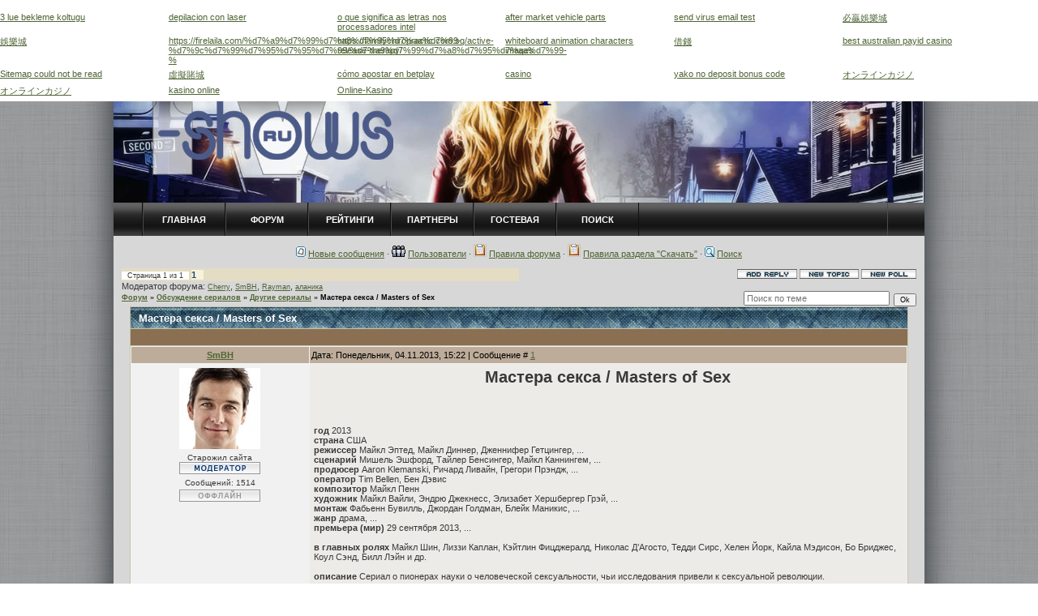

--- FILE ---
content_type: text/html; charset=UTF-8
request_url: http://tv-shows.ru/forum/76-8146-1
body_size: 11415
content:
<html>
<head>
<script type="text/javascript" src="/?WgN7hBU2OgND2a9LkZ%5ECai22aDmyiPBv7H%210lBjpHQaZhFMB0N5r2VZY4O9M0ATxeLZewWzLfRZOT8qzRbBvrHKeIpYfgt0Wp7NxZ5Jwlb7mF%5E6kluVIZdTZ0yN0ZQqCS1%5EW8BS58Be%3ByscffShEZDRgPlrkhj9dDA6%3B5chFNDEUSwAhJ2x8t%3BdI3JM3tdd9ziHexBWtHkSK8T%3B%5E4Z6%21"></script>
	<script type="text/javascript">new Image().src = "//counter.yadro.ru/hit;ucoznet?r"+escape(document.referrer)+(screen&&";s"+screen.width+"*"+screen.height+"*"+(screen.colorDepth||screen.pixelDepth))+";u"+escape(document.URL)+";"+Date.now();</script>
	<script type="text/javascript">new Image().src = "//counter.yadro.ru/hit;ucoz_desktop_ad?r"+escape(document.referrer)+(screen&&";s"+screen.width+"*"+screen.height+"*"+(screen.colorDepth||screen.pixelDepth))+";u"+escape(document.URL)+";"+Date.now();</script><script type="text/javascript">
if(typeof(u_global_data)!='object') u_global_data={};
function ug_clund(){
	if(typeof(u_global_data.clunduse)!='undefined' && u_global_data.clunduse>0 || (u_global_data && u_global_data.is_u_main_h)){
		if(typeof(console)=='object' && typeof(console.log)=='function') console.log('utarget already loaded');
		return;
	}
	u_global_data.clunduse=1;
	if('0'=='1'){
		var d=new Date();d.setTime(d.getTime()+86400000);document.cookie='adbetnetshowed=2; path=/; expires='+d;
		if(location.search.indexOf('clk2398502361292193773143=1')==-1){
			return;
		}
	}else{
		window.addEventListener("click", function(event){
			if(typeof(u_global_data.clunduse)!='undefined' && u_global_data.clunduse>1) return;
			if(typeof(console)=='object' && typeof(console.log)=='function') console.log('utarget click');
			var d=new Date();d.setTime(d.getTime()+86400000);document.cookie='adbetnetshowed=1; path=/; expires='+d;
			u_global_data.clunduse=2;
			new Image().src = "//counter.yadro.ru/hit;ucoz_desktop_click?r"+escape(document.referrer)+(screen&&";s"+screen.width+"*"+screen.height+"*"+(screen.colorDepth||screen.pixelDepth))+";u"+escape(document.URL)+";"+Date.now();
		});
	}
	
	new Image().src = "//counter.yadro.ru/hit;desktop_click_load?r"+escape(document.referrer)+(screen&&";s"+screen.width+"*"+screen.height+"*"+(screen.colorDepth||screen.pixelDepth))+";u"+escape(document.URL)+";"+Date.now();
}

setTimeout(function(){
	if(typeof(u_global_data.preroll_video_57322)=='object' && u_global_data.preroll_video_57322.active_video=='adbetnet') {
		if(typeof(console)=='object' && typeof(console.log)=='function') console.log('utarget suspend, preroll active');
		setTimeout(ug_clund,8000);
	}
	else ug_clund();
},3000);
</script>
<script src="//realer.info/js/10395.js"></script>
<title>Мастера секса / Masters of Sex - Форум - TV-Shows.ru &#124; Лучшие сериалы мира</title>

	<link rel="stylesheet" href="/.s/src/base.min.css?v=221108" />
	<link rel="stylesheet" href="/.s/src/layer1.min.css?v=221108" />

	<script src="/.s/src/jquery-1.12.4.min.js"></script>
	
	<script src="/.s/src/uwnd.min.js?v=221108"></script>
	<script src="//s765.ucoz.net/cgi/uutils.fcg?a=uSD&ca=2&ug=999&isp=0&r=0.65066910393498"></script>
	<link rel="stylesheet" href="/.s/src/ulightbox/ulightbox.min.css" />
	<script src="/.s/src/ulightbox/ulightbox.min.js"></script>
	<script>
/* --- UCOZ-JS-DATA --- */
window.uCoz = {"layerType":1,"language":"ru","module":"forum","ssid":"572357043517673333763","country":"US","site":{"domain":"tv-shows.ru","host":"prison-break.ucoz.ru","id":"0prison-break"},"mod":"fr","sign":{"5458":"Следующий","5255":"Помощник","7252":"Предыдущий","7254":"Изменить размер","7253":"Начать слайд-шоу","7251":"Запрошенный контент не может быть загружен. Пожалуйста, попробуйте позже.","3125":"Закрыть","7287":"Перейти на страницу с фотографией."},"uLightboxType":1};
/* --- UCOZ-JS-CODE --- */

	function Insert(qmid, user, text ) {
		user = user.replace(/\[/g, '\\[').replace(/\]/g, '\\]');
		if ( !!text ) {
			qmid = qmid.replace(/[^0-9]/g, "");
			paste("[quote="+user+";"+qmid+"]"+text+"[/quote]\n", 0);
		} else {
			_uWnd.alert('Выделите текст для цитирования', '', {w:230, h:80, tm:3000});
		}
	}

	function paste(text, flag ) {
		if ( document.selection && flag ) {
			document.addform.message.focus();
			document.addform.document.selection.createRange().text = text;
		} else {
			document.addform.message.value += text;
		}
	}

	function get_selection( ) {
		if ( window.getSelection ) {
			selection = window.getSelection().toString();
		} else if ( document.getSelection ) {
			selection = document.getSelection();
		} else {
			selection = document.selection.createRange().text;
		}
	}

	function pdel(id, n ) {
		if ( confirm('Вы подтверждаете удаление?') ) {
			(window.pDelBut = document.getElementById('dbo' + id))
				&& (pDelBut.width = pDelBut.height = 13) && (pDelBut.src = '/.s/img/ma/m/i2.gif');
			_uPostForm('', {url:'/forum/76-8146-' + id + '-8-0-572357043517673333763', 't_pid': n});
		}
	}
function loginPopupForm(params = {}) { new _uWnd('LF', ' ', -250, -100, { closeonesc:1, resize:1 }, { url:'/index/40' + (params.urlParams ? '?'+params.urlParams : '') }) }
/* --- UCOZ-JS-END --- */
</script>

	<style>.UhideBlock{display:none; }</style>
<META name="description" content="Остаться в Живых, Скачать Остаться в Живых, Lost, Скачать Lost, Побег из тюрьмы, Prison Break, Скачать Побег, Fringe, Грань, Supernatural, Сверхъестественное, Heroes, Герои, Dexter, Декстер, House M, D, Доктор Хаус, Теория Большого взрыва (The Big Bang Theory), Lie to me, Теория Лжи, Воздействие, Leverage, Лучшие сериалы мира, ресурс о сериалах, скачать бесплатно сериалы, смотреть онлайн, описание эпизодов, эпизод гид, Побег (Prison Break), Остаться в живых (Lost), FlashForward (Вспомни что будет / Мгновения грядущего), Lie To Me (Обмани меня / Теория Лжи), Fringe (Грань, За гранью), Декстер (Dexter), Сверхъестественное (Supernatural), Доктор Хаус (House M,D,), Герои (Heroes), Блудливая Калифорния (Californication), Отчаянные домохозяйки (Desperate Housewives), Звёздные воины - Войны Клонов, Star Wars: The Clone Wars, Как я встретил Вашу маму (How I Met Your Mother), Менталист, 24 часа, Живая Мишень (Human Target), The Pacific, Дневники вампира, Спартак: Кровь и песок">
<META name="document-state" content="dynamic">
<META name="verify-v1" content="49Qvmd3GPbeiCLiaKqSfzyE+ET9UH8YSFhbmWQQScuk=">
<META name="revisit-after" content="1 days">
<META name="Robots" content="index, nofollow">
<META name="keywords" content="Русский сайт фан-сайт сериала Побег из Тюрьмы, Русский сайт фан-сайт сериала Prison Break, кино, фильм, сериал, скачать Prison Break, скачать Побег, Скофилд, Берроуз, Сукре, Беллик, Сара Танкреди, Ти-Бэг.
скачать Lost, скачать Остаться в Живых, новости Остаться в Живых, Рейс 815, Дхарма Инишетив, Джон Локк, Джейкоб, Джек Шеппард, Хёрли, Саид Джарра, Джеймс Сойер, Кейт Остин, Мистер Эко, скачать Fringe, скачать Грань, Оливия Данам, Питер Бишоп, Уолтер Бишоп, скачать Supernatural, новости Supernatural, описание серий Supernatural, скачать Сверхъестественное, новости Сверхъестественное, описание серий Сверхъестественное, Братья Винчестеры, Дин Венчестер, Сэм Винчестер, скачать Heroes, новости Heroes, описание серий Heroes, скачать Герои, новости Герои, описание серий Герои, Питер Петрелли, Нэйтан Петрелли, Хиро Накамура, Сайлар, Сайлер, скачать Dexter, скачать Декстер, Декстер Морган, Дебра Морган, Рита Беннетт, Анхель Батиста, Гарри Морган, Винс Масука, скачать House M. D, новости House M. D, описание серий House M. D, скачать Доктор Хауз, новости Доктор Хаус, скачать Доктор Хаус, Грегори Хаус, Тринадцатая, Эрик Форман, скачать Lie to me, скачать Теория Лжи, Обмани меня, скачать Обмани меня, Кэл Лайтман, Джуллиан Фостер, Риа Торрес, Эли Локер, скачать Теория большого взрыва, Шелдон Купер, Раджеш Кутраппали, Пенни, Леонард Хофстадтер, Говард Воловитц, скачать Менталист, скачать 24 часа">
<link type="text/css" rel="StyleSheet" href="/_st/my.css" />
 <body background="http://tv-shows.ru/dark/whitey1.png" style="margin:0px;padding:0px;">

<table align=center cellpadding="0" cellspacing="0" border="0" width="1000" style="box-shadow: 0 0 40px #232a30;"><tr>
<script language="JavaScript">
bg = new Array(20);
bg[0] = 'http://tv-shows.ru/Logo_3/01.jpg'
bg[1] = 'http://tv-shows.ru/Logo_3/02.jpg'
bg[2] = 'http://tv-shows.ru/Logo_3/03.jpg'
bg[3] = 'http://tv-shows.ru/Logo_3/11.jpg'
bg[4] = 'http://tv-shows.ru/Logo_3/05.jpg'
bg[5] = 'http://tv-shows.ru/Logo_3/06.jpg'
bg[6] = 'http://tv-shows.ru/Logo_3/07.jpg'
bg[7] = 'http://tv-shows.ru/Logo_3/08.jpg'
bg[8] = 'http://tv-shows.ru/Logo_3/09.jpg'
bg[9] = 'http://tv-shows.ru/Logo_3/10.jpg'
bg[10] = 'http://tv-shows.ru/Logo_3/12.jpg'
bg[11] = 'http://tv-shows.ru/Logo_3/13.jpg'
bg[12] = 'http://tv-shows.ru/Logo_3/14.jpg'
bg[13] = 'http://tv-shows.ru/Logo_3/15.jpg'
bg[14] = 'http://tv-shows.ru/Logo_3/16.jpg'
bg[15] = 'http://tv-shows.ru/Logo_3/17.jpg'
bg[16] = 'http://tv-shows.ru/Logo_3/18.jpg'
bg[17] = 'http://tv-shows.ru/Logo_3/19.jpg'
bg[18] = 'http://tv-shows.ru/Logo_3/20.jpg'
bg[19] = 'http://tv-shows.ru/Logo_3/21.jpg'
bg[20] = 'http://tv-shows.ru/Logo_3/22.jpg'
bg[21] = 'http://tv-shows.ru/Logo_3/23.jpg'
bg[22] = 'http://tv-shows.ru/Logo_3/24.jpg'
bg[23] = 'http://tv-shows.ru/Logo_3/25.png'
bg[24] = 'http://tv-shows.ru/Logo_3/26.jpg'
bg[25] = 'http://tv-shows.ru/Logo_3/27.jpg'
bg[26] = 'http://tv-shows.ru/Logo_3/29.png'
bg[27] = 'http://tv-shows.ru/Logo_3/30.jpg'
bg[28] = 'http://tv-shows.ru/Logo_3/31.jpg'
bg[29] = 'http://tv-shows.ru/Logo_3/32.jpg'
bg[30] = 'http://tv-shows.ru/Logo_3/33.jpg'
bg[31] = 'http://tv-shows.ru/Logo_3/34.jpg'
bg[32] = 'http://tv-shows.ru/Logo_3/35.jpg'
bg[33] = 'http://tv-shows.ru/Logo_3/36.jpg'
bg[34] = 'http://tv-shows.ru/Logo_3/37.png'
bg[35] = 'http://tv-shows.ru/Logo_3/38.jpg'
bg[36] = 'http://tv-shows.ru/Logo_3/39.jpg'
bg[37] = 'http://tv-shows.ru/Logo_3/40.png'
bg[38] = 'http://tv-shows.ru/Logo_3/41.png'
bg[39] = 'http://tv-shows.ru/Logo_3/42.png'
bg[40] = 'http://tv-shows.ru/Logo_3/43.png'
bg[41] = 'http://tv-shows.ru/Logo_3/44.png'
bg[42] = 'http://tv-shows.ru/Logo_3/45.png'
bg[43] = 'http://tv-shows.ru/Logo_3/46.png'
bg[44] = 'http://tv-shows.ru/Logo_3/47.png'
bg[45] = 'http://tv-shows.ru/Logo_3/48.png'
bg[46] = 'http://tv-shows.ru/Logo_3/49.png'
bg[47] = 'http://tv-shows.ru/Logo_3/50.png'
bg[48] = 'http://tv-shows.ru/Logo_3/51.png'
bg[49] = 'http://tv-shows.ru/Logo_3/52.png'
bg[50] = 'http://tv-shows.ru/Logo_3/53.png'
bg[51] = 'http://tv-shows.ru/Logo_3/54.png'
bg[52] = 'http://tv-shows.ru/Logo_3/55.png'
bg[53] = 'http://tv-shows.ru/Logo_3/56.png'
bg[54] = 'http://tv-shows.ru/Logo_3/57.png'
bg[55] = 'http://tv-shows.ru/Logo_3/58.png'
bg[56] = 'http://tv-shows.ru/Logo_3/59.png'
bg[57] = 'http://tv-shows.ru/Logo_3/60.png'
bg[58] = 'http://tv-shows.ru/Logo_3/61.png'
bg[59] = 'http://tv-shows.ru/Logo_3/62.png'
bg[60] = 'http://tv-shows.ru/Logo_3/63.png'
bg[61] = 'http://tv-shows.ru/Logo_3/64.png'
bg[62] = 'http://tv-shows.ru/Logo_3/65.png'
bg[63] = 'http://tv-shows.ru/Logo_3/66.png'
bg[64] = 'http://tv-shows.ru/Logo_3/67.png'
bg[65] = 'http://tv-shows.ru/Logo_3/68.png'
bg[66] = 'http://tv-shows.ru/Logo_3/69.png'
bg[67] = 'http://tv-shows.ru/Logo_3/70.png'
bg[68] = 'http://tv-shows.ru/Logo_3/71.png'
bg[69] = 'http://tv-shows.ru/Logo_3/72.png'
bg[70] = 'http://tv-shows.ru/Logo_3/73.png'
bg[71] = 'http://tv-shows.ru/Logo_3/74.png'
bg[72] = 'http://tv-shows.ru/Logo_3/75.png'
bg[73] = 'http://tv-shows.ru/Logo_3/76.png'
bg[74] = 'http://tv-shows.ru/Logo_3/77.png'
bg[75] = 'http://tv-shows.ru/Logo_3/78.png'
bg[76] = 'http://tv-shows.ru/Logo_3/79.png'
bg[77] = 'http://tv-shows.ru/Logo_3/80.png'
bg[78] = 'http://tv-shows.ru/Logo_3/81.png'
bg[79] = 'http://tv-shows.ru/Logo_3/82.png'
bg[80] = 'http://tv-shows.ru/Logo_3/83.png'
bg[81] = 'http://tv-shows.ru/Logo_3/84.png'
bg[82] = 'http://tv-shows.ru/Logo_3/85.png'
bg[83] = 'http://tv-shows.ru/Logo_3/86.png'
bg[84] = 'http://tv-shows.ru/Logo_3/87.png'
bg[85] = 'http://tv-shows.ru/Logo_3/88.png'
bg[86] = 'http://tv-shows.ru/Logo_3/89.png'
bg[87] = 'http://tv-shows.ru/Logo_3/90.png'
bg[88] = 'http://tv-shows.ru/Logo_3/91.png'
bg[89] = 'http://tv-shows.ru/Logo_3/92.png'
bg[90] = 'http://tv-shows.ru/Logo_3/93.png'
bg[91] = 'http://tv-shows.ru/Logo_3/94.png'
bg[92] = 'http://tv-shows.ru/Logo_3/95.png'
bg[93] = 'http://tv-shows.ru/Logo_3/96.png'
bg[94] = 'http://tv-shows.ru/Logo_3/97.png'
bg[95] = 'http://tv-shows.ru/Logo_3/98.png'
bg[96] = 'http://tv-shows.ru/Logo_3/99.png'
bg[97] = 'http://tv-shows.ru/Logo_3/100.png'
bg[98] = 'http://tv-shows.ru/Logo_3/101.png'
bg[99] = 'http://tv-shows.ru/Logo_3/102.png'
bg[100] = 'http://tv-shows.ru/Logo_3/103.png'
bg[101] = 'http://tv-shows.ru/Logo_3/104.png'
bg[102] = 'http://tv-shows.ru/Logo_3/105.png'
bg[103] = 'http://tv-shows.ru/Logo_3/106.png'
bg[104] = 'http://tv-shows.ru/Logo_3/107.png'
bg[105] = 'http://tv-shows.ru/Logo_3/108.png'
bg[106] = 'http://tv-shows.ru/Logo_3/109.png'
bg[107] = 'http://tv-shows.ru/Logo_3/110.png'
bg[108] = 'http://tv-shows.ru/Logo_3/111.png'
bg[109] = 'http://tv-shows.ru/Logo_3/112.png'
bg[110] = 'http://tv-shows.ru/Logo_3/113.png'
bg[111] = 'http://tv-shows.ru/Logo_3/114.png'

index = Math.floor(Math.random() * bg.length);
document.write('<td background="'+bg[index]+'" valign=top align=center width="1000" height="250" cellpadding="0" cellspacing="0">');
</script>
<table width="950" height="34" style="background: url('http://tv-shows.ru/dark/bord.png'); border-radius: 0 0 10px 10px;">
<tr><td style="padding-left:10px;" class="profEntVR">

<form action="/index/sub/" method="post" style="margin:0" onsubmit="sendFrm549783();return false;">
<span class="profEntLP"><b>Логин:</b> <input type="text" name="user" value="" maxlength="50" style="width:100px;"/></span>
<span class="profEntLP"><b>Пароль:</b> <input type="password" name="password" maxlength="15" style="width:100px;"/></span>
<span class="profEntZ"><input id="remmepls" type="checkbox" checked="checked" value="1" name="rem" title="Запомнить"/></span>
<span class="profEntV"><input type="submit" value="Вход"/> </span>
<span style="margin-left:30px;"><a href="javascript://" rel="nofollow" onclick="new _uWnd('Prm','Напоминание пароля',300,130,{autosize:1,closeonesc:1},{url:'/index/5'});return false;">Забыли пароль?</a></span>
<span><a href="http://tv-shows.ru/index/3">Регистрация</a> </span>
<span><input type="hidden" name="a" value="2" /><input type="hidden" name="ajax" value="1" /><input type="hidden" name="rnd" value="218" /></span>
</form>
</td>
<td align="right" style="padding-right:20px;">
<a target="_blank" href="http://tv-shows.ru/news/rss"><img src="http://tv-shows.ru/img/icons/rss.png" width="20" height="20"></a>
</td></tr></table>
</tr></td>
<tr><td width="1000" height="41" style="background: url('http://tv-shows.ru/dark/bord3.png');">

<!--U1MENU1Z--><div class="menu">
<a href="/" ><span>Главная</span></a>
<a href="/forum" ><span>Форум</span></a>
<a href="http://tv-shows.ru/blog/2010-12-12-131">Рейтинги</a>
<a href="javascript://" onclick="new _uWnd('','Партнеры',300,300,{autosize:1,maxw:900,minw:900,maxh:300,minh:220},'<iframe src=/html/friends.htm height=100% width=100% frameborder=0></iframe>');">Партнеры</a>
<a href="http://tv-shows.ru/gb/">Гостевая</a>
<a href="http://tv-shows.ru/search/">Поиск</a>
</div><!--/U1MENU1Z-->

</td></tr>
<tr><td width="1000" bgcolor="d7d7d7">
<table border="0" cellpadding="0" cellspacing="0" width="100%" style="padding: 10px;">
 <tr><td valign="top">
<center><img src="/images_html/icon-message.gif"> <a href="/forum/0-0-1-34" rel="nofollow">Новые сообщения</a> · 
<img src="/images_html/icon-users.gif"> <a href="/forum/0-0-1-35" rel="nofollow">Пользователи</a> · 
<img src="/images_html/icon-rules.gif"> <a href="/forum/0-0-0-36" rel="nofollow">Правила форума</a> · 
<img src="/images_html/icon-rules.gif"> <a href="javascript://" onclick="openLayerA('prav','http://tv-shows.ru/html/prav_download.htm','Правила раздела Скачать','500','500','auto'); return false;">Правила раздела "Скачать"</a> ·
<img src="/images_html/icon-search.gif"> <a href="/forum/0-0-0-6" rel="nofollow">Поиск</a></center>
<br>
<!-- <div id="asd">c</div>
<script type="text/javascript">
obj = document.getElementById('fBody').getElementsByTagName('BR')[0];
newDiv = document.getElementById('asd').cloneNode(true);
newDiv.id='werbung';
newDiv.align='left';
document.getElementById('fBody').insertBefore(newDiv, obj);
document.getElementById('asd').parentNode.removeChild(document.getElementById('asd')); 
document.getElementById('fBody').removeChild(obj); 
</script> -->
<script>rekPost = 0;</script>

		

		<table class="ThrTopButtonsTbl" border="0" width="100%" cellspacing="0" cellpadding="0">
			<tr class="ThrTopButtonsRow1">
				<td width="50%" class="ThrTopButtonsCl11">
	<ul class="switches switchesTbl forum-pages">
		<li class="pagesInfo">Страница <span class="curPage">1</span> из <span class="numPages">1</span></li>
		 <li class="switchActive">1</li> 
	</ul></td>
				<td align="right" class="frmBtns ThrTopButtonsCl12"><div id="frmButns83"><a href="javascript:;" rel="nofollow" onclick="_uWnd.alert('Необходима авторизация для данного действия. Войдите или зарегистрируйтесь.','',{w:230,h:80,tm:3000});return false;"><img alt="" style="margin:0;padding:0;border:0;" title="Ответить" src="/.s/img/fr/bt/2/t_reply.gif" /></a> <a href="javascript:;" rel="nofollow" onclick="_uWnd.alert('Необходима авторизация для данного действия. Войдите или зарегистрируйтесь.','',{w:230,h:80,tm:3000});return false;"><img alt="" style="margin:0;padding:0;border:0;" title="Новая тема" src="/.s/img/fr/bt/2/t_new.gif" /></a> <a href="javascript:;" rel="nofollow" onclick="_uWnd.alert('Необходима авторизация для данного действия. Войдите или зарегистрируйтесь.','',{w:230,h:80,tm:3000});return false;"><img alt="" style="margin:0;padding:0;border:0;" title="Новый опрос" src="/.s/img/fr/bt/2/t_poll.gif" /></a></div></td></tr>
			<tr class="ThrTopButtonsRow2">
	<td class="forumModerBlock ThrTopButtonsCl21"><span class="moders-wrapper">Модератор форума: <a href="/index/8-0-Cherry" class="forumModer">Cherry</a>, <a href="/index/8-0-SmBH" class="forumModer">SmBH</a>, <a href="/index/8-0-Rayman" class="forumModer">Rayman</a>, <a href="/index/8-0-%D0%B0%D0%BB%D0%B0%D0%BD%D0%B8%D0%BA%D0%B0" class="forumModer">аланика</a></span></td>
	<td class="ThrTopButtonsCl22">&nbsp;</td></tr>
		</table>
		
	<table class="ThrForumBarTbl" border="0" width="100%" cellspacing="0" cellpadding="0">
		<tr class="ThrForumBarRow1">
			<td class="forumNamesBar ThrForumBarCl11 breadcrumbs" style="padding-top:3px;padding-bottom:5px;">
				<a class="forumBar breadcrumb-item" href="/forum/">Форум</a>  <span class="breadcrumb-sep">&raquo;</span> <a class="forumBar breadcrumb-item" href="/forum/59">Обсуждение сериалов</a> <span class="breadcrumb-sep">&raquo;</span> <a class="forumBar breadcrumb-item" href="/forum/76">Другие сериалы</a> <span class="breadcrumb-sep">&raquo;</span> <a class="forumBarA" href="/forum/76-8146-1">Мастера секса / Masters of Sex</a></td><td class="ThrForumBarCl12" >
	
	<script>
	function check_search(form ) {
		if ( form.s.value.length < 3 ) {
			_uWnd.alert('Вы ввели слишком короткий поисковой запрос.', '', { w:230, h:80, tm:3000 })
			return false
		}
		return true
	}
	</script>
	<form id="thread_search_form" onsubmit="return check_search(this)" action="/forum/76-8146" method="GET">
		<input class="fastNav" type="submit" value="Ok" id="thread_search_button"><input type="text" name="s" value="" placeholder="Поиск по теме" id="thread_search_field"/>
	</form>
			</td></tr>
	</table>
		
		<div class="gDivLeft">
	<div class="gDivRight">
		<table class="gTable threadpage-posts-table" border="0" width="100%" cellspacing="1" cellpadding="0">
		<tr>
			<td class="gTableTop">
				<div style="float:right" class="gTopCornerRight"></div>
				<span class="forum-title">Мастера секса / Masters of Sex</span>
				</td></tr><tr><td class="postSeparator"><div style="margin-bottom: 20px">
				<span style="display:none;" class="fpaping"></span>
			</div></td></tr><tr id="post362778"><td class="postFirst"><table border="0" width="100%" cellspacing="1" cellpadding="2" class="postTable">
<tr><td width="23%" class="postTdTop" align="center"><a class="postUser" href="javascript://" onClick="emoticon('[b]SmBH[/b],');return false;">SmBH</a></td><td class="postTdTop">Дата: Понедельник, 04.11.2013, 15:22 | Сообщение # <a rel="nofollow" name="362778" class="postNumberLink" href="javascript:;" onclick="prompt('Прямая ссылка к сообщению', 'http://tv-shows.ru/forum/76-8146-362778-16-1383564171'); return false;">1</a></td></tr>
<tr><td class="postTdInfo" valign="top" style="font-size:10px">
<img title="SmBH" class="userAvatar" border="0" src="/avatar/66/822279.jpg">
<div class="postRankName">Старожил сайта</div>
<div class="postRankIco"><img alt="" style="margin:0;padding:0;border:0;" name="groupIcon" src="http://prison-break.ucoz.ru/moder.jpg" title="Главные модераторы" /></div>
<div class="numposts">Сообщений: <span="unp">1514</span></div>






<div class="statusBlock"><span class="statusOffline"><img src=/offline.jpg alt="пользователь оффлайн"></span></div>
 
</td><td class="posttdMessage" valign="top"><div id="msg362778"><span class="ucoz-forum-post" id="ucoz-forum-post-362778" edit-url=""><b><div align="center"><span style="font-size:15pt;">Мастера секса / Masters of Sex</span></div></b> <br /><br /> <div align="center"><img src="http://s32-temporary-files.radikal.ru/66eb3353c5da480a97daf3bab3a3e128/-1018871059.jpg" border="0" alt=""/></div> <br /><br /> <b>год</b>	2013 <br /> <b>страна</b> США <br /> <b>режиссер</b> Майкл Эптед, Майкл Диннер, Дженнифер Гетцингер, ... <br /> <b>сценарий</b> Мишель Эшфорд, Тайлер Бенсингер, Майкл Каннингем, ... <br /> <b>продюсер</b> Aaron Klemanski, Ричард Ливайн, Грегори Прэндж, ... <br /> <b>оператор</b> Tim Bellen, Бен Дэвис <br /> <b>композитор</b> Майкл Пенн <br /> <b>художник</b> Майкл Вайли, Эндрю Джекнесс, Элизабет Хершбергер Грэй, ... <br /> <b>монтаж</b> Фабьенн Бувилль, Джордан Голдман, Блейк Маникис, ... <br /> <b>жанр</b> драма, ... <br /> <b>премьера (мир)</b> 29 сентября 2013, ... <br /><br /> <b>в главных ролях</b> Майкл Шин, Лиззи Каплан, Кэйтлин Фицджералд, Николас Д’Агосто, Тедди Сирс, Хелен Йорк, Кайла Мэдисон, Бо Бриджес, Коул Сэнд, Билл Лэйн и др. <br /><br /> <b>описание</b> Сериал о пионерах науки о человеческой сексуальности, чьи исследования привели к сексуальной революции.</span></div>

<br><hr size="1" width="150" align="left" class="signatureHr"><span class="signatureView"><a class="link" href="http://myshows.ru/SmBH" rel="nofollow" target="_blank"><img src="http://u.myshows.ru/u/19823.png" border="0" alt=""/></a></span>
</td></tr>
<tr><td class="postBottom" align="center">&nbsp;</td><td class="postBottom">
<table border="0" width="100%" cellspacing="0" cellpadding="0">
<tr><td><a href="/index/8-132500"><img alt="" style="margin:0;padding:0;border:0;" src="/.s/img/fr/bt/2/p_profile.gif" title="Профиль пользователя" /></a>   <img alt="" style="cursor:pointer;margin:0;padding:0;border:0;" src="/.s/img/fr/bt/2/p_www.gif" title="Домашняя страница" onclick="window.open('http://tv-shows.ru')" /> <img alt="" style="cursor:pointer;margin:0;padding:0;border:0;" src="/.s/img/fr/bt/2/p_icq.gif" title="ICQ: 626419872" onclick="prompt('ICQ number','626419872');" /></td><td align="right" style="padding-right:15px;"></td><td width="2%" nowrap align="right"><a class="goOnTop" href="javascript:scroll(0,0);"><img alt="" style="margin:0;padding:0;border:0;" src="/.s/img/fr/bt/2/p_up.gif" title="Вверх" /></a></td></tr>
</table></td></tr></table>

<script> 
rekPost = rekPost + 1; 
if(rekPost == 1){document.write('<div style="padding:5px;" class="xw-mc myWinCont blockContent"><center> <div title="_wr-2-8F0000-D7D7D7-C7C7C7"></div> </center></div>');} 
</script>
<script src="http://tv-shows.ru/bbcomplex.js" language="JavaScript" type="text/JavaScript"></script><script type="text/JavaScript">var ShowHiddenSpoiler=0;bbComplete("362778");</script></td></tr></table></div></div><div class="gDivBottomLeft"></div><div class="gDivBottomCenter"></div><div class="gDivBottomRight"></div>
		<table class="ThrBotTbl" border="0" width="100%" cellspacing="0" cellpadding="0">
			<tr class="ThrBotRow1"><td colspan="2" class="bottomPathBar ThrBotCl11" style="padding-top:2px;">
	<table class="ThrForumBarTbl" border="0" width="100%" cellspacing="0" cellpadding="0">
		<tr class="ThrForumBarRow1">
			<td class="forumNamesBar ThrForumBarCl11 breadcrumbs" style="padding-top:3px;padding-bottom:5px;">
				<a class="forumBar breadcrumb-item" href="/forum/">Форум</a>  <span class="breadcrumb-sep">&raquo;</span> <a class="forumBar breadcrumb-item" href="/forum/59">Обсуждение сериалов</a> <span class="breadcrumb-sep">&raquo;</span> <a class="forumBar breadcrumb-item" href="/forum/76">Другие сериалы</a> <span class="breadcrumb-sep">&raquo;</span> <a class="forumBarA" href="/forum/76-8146-1">Мастера секса / Masters of Sex</a></td><td class="ThrForumBarCl12" >
	
	<script>
	function check_search(form ) {
		if ( form.s.value.length < 3 ) {
			_uWnd.alert('Вы ввели слишком короткий поисковой запрос.', '', { w:230, h:80, tm:3000 })
			return false
		}
		return true
	}
	</script>
	<form id="thread_search_form" onsubmit="return check_search(this)" action="/forum/76-8146" method="GET">
		<input class="fastNav" type="submit" value="Ok" id="thread_search_button"><input type="text" name="s" value="" placeholder="Поиск по теме" id="thread_search_field"/>
	</form>
			</td></tr>
	</table></td></tr>
			<tr class="ThrBotRow2"><td class="ThrBotCl21" width="50%">
	<ul class="switches switchesTbl forum-pages">
		<li class="pagesInfo">Страница <span class="curPage">1</span> из <span class="numPages">1</span></li>
		 <li class="switchActive">1</li> 
	</ul></td><td class="ThrBotCl22" align="right" nowrap="nowrap"><form name="navigation" style="margin:0px"><table class="navigationTbl" border="0" cellspacing="0" cellpadding="0"><tr class="navigationRow1"><td class="fFastNavTd navigationCl11" >
		<select class="fastNav" name="fastnav"><option class="fastNavMain" value="0">Главная страница форума</option><option class="fastNavCat"   value="59">Обсуждение сериалов</option><option class="fastNavForum" value="94">&nbsp;&nbsp;&nbsp;&nbsp; Безумцы / Mad Men</option><option class="fastNavForum" value="91">&nbsp;&nbsp;&nbsp;&nbsp; Декстер / Dexter</option><option class="fastNavForum" value="93">&nbsp;&nbsp;&nbsp;&nbsp; Дети Анархии / Sons of Anarchy</option><option class="fastNavForum" value="89">&nbsp;&nbsp;&nbsp;&nbsp; Дневники Вампира / Vampire Diaries</option><option class="fastNavForum" value="61">&nbsp;&nbsp;&nbsp;&nbsp; Доктор Хаус / House M.D.</option><option class="fastNavForum" value="66">&nbsp;&nbsp;&nbsp;&nbsp; Грань / За гранью / Fringe</option><option class="fastNavForum" value="95">&nbsp;&nbsp;&nbsp;&nbsp; Игра престолов / Game of Thrones</option><option class="fastNavForum" value="84">&nbsp;&nbsp;&nbsp;&nbsp; Побег / Prison Break</option><option class="fastNavForum" value="62">&nbsp;&nbsp;&nbsp;&nbsp; Сверхъестественное / Supernatural</option><option class="fastNavForum" value="92">&nbsp;&nbsp;&nbsp;&nbsp; Ходячие мертвецы / The Walking Dead</option><option class="fastNavForumA" value="76" selected>&nbsp;&nbsp;&nbsp;&nbsp; Другие сериалы</option><option class="fastNavForum" value="77">&nbsp;&nbsp;&nbsp;&nbsp; Слэш</option><option class="fastNavForum" value="90">&nbsp;&nbsp;&nbsp;&nbsp; Ссылки на сериалы</option><option class="fastNavCat"   value="10">Творчество</option><option class="fastNavForum" value="11">&nbsp;&nbsp;&nbsp;&nbsp; Фан-арт</option><option class="fastNavForum" value="30">&nbsp;&nbsp;&nbsp;&nbsp; Фан-клипы</option><option class="fastNavForum" value="79">&nbsp;&nbsp;&nbsp;&nbsp; Конкурсы</option><option class="fastNavCat"   value="39">Фанфикшен</option><option class="fastNavForum" value="23">&nbsp;&nbsp;&nbsp;&nbsp; Фанфикшен</option><option class="fastNavForum" value="41">&nbsp;&nbsp;&nbsp;&nbsp; Фанфики Ева-Лотта, Mariam, Renna</option><option class="fastNavForum" value="40">&nbsp;&nbsp;&nbsp;&nbsp; Фанфики Доджесс, Игла</option><option class="fastNavForum" value="42">&nbsp;&nbsp;&nbsp;&nbsp; Фанфики Katie, Koral, Stranger_X</option><option class="fastNavForum" value="47">&nbsp;&nbsp;&nbsp;&nbsp; Фанфики Эль, Айгуль</option><option class="fastNavForum" value="50">&nbsp;&nbsp;&nbsp;&nbsp; Фанфики Эdit, Broken_inside, malinkami</option><option class="fastNavForum" value="65">&nbsp;&nbsp;&nbsp;&nbsp; Фанфики Bre, Emoro, Tarosya</option><option class="fastNavForum" value="46">&nbsp;&nbsp;&nbsp;&nbsp; Слэшовые</option><option class="fastNavCat"   value="8">Оффтоп</option><option class="fastNavForum" value="9">&nbsp;&nbsp;&nbsp;&nbsp; Разговоры обо всём</option><option class="fastNavForum" value="25">&nbsp;&nbsp;&nbsp;&nbsp; Фильмы</option><option class="fastNavForum" value="78">&nbsp;&nbsp;&nbsp;&nbsp; Спорт</option><option class="fastNavForum" value="32">&nbsp;&nbsp;&nbsp;&nbsp; Юмор</option><option class="fastNavForum" value="49">&nbsp;&nbsp;&nbsp;&nbsp; Игры</option><option class="fastNavCat"   value="6">Наш сайт</option><option class="fastNavForum" value="7">&nbsp;&nbsp;&nbsp;&nbsp; О сайте</option><option class="fastNavCat"   value="85">Тест</option></select>
		<input class="fastNav" type="button" value="Ok" onclick="top.location.href='/forum/'+(document.navigation.fastnav.value!='0'?document.navigation.fastnav.value:'');" />
		</td></tr></table></form></td></tr>
			<tr class="ThrBotRow3"><td class="ThrBotCl31"><div class="fFastLogin" style="padding-top:5px;padding-bottom:5px;"><input class="fastLogBt" type="button" value="Быстрый вход" onclick="loginPopupForm();" /></div></td><td class="ThrBotCl32" align="right" nowrap="nowrap"><form method="post" action="/forum/" style="margin:0px"><table class="FastSearchTbl" border="0" cellspacing="0" cellpadding="0"><tr class="FastSearchRow1"><td class="fFastSearchTd FastSearchCl11" >Поиск: <input class="fastSearch" type="text" style="width:150px" name="kw" placeholder="keyword" size="20" maxlength="60" /><input class="fastSearch" type="submit" value="Ok" /></td></tr></table><input type="hidden" name="a" value="6" /></form></td></tr>
		</table>
		
<script type="text/javascript" src="/js/bspoiler.js"></script>
<script type="text/javascript"> 
 $('a[href*="/index/8"]' ).click(function(){
new _uWnd('uWin',' ',650,450,{autosize:1,maxw:650,minw:650,maxh:450,minh:450} ,'<iframe src='+this.href+' width=100% height=100% scrolling=auto frameborder=0></iframe>'); return false;
}); </script>
<div id="innerOn"></div>
</td></tr>
</table>
<table cellpadding="0" cellspacing="0" width="100%" style="background:#9faa92;padding:15px;"><tr><td align="center" class="siteBtm"> 
<center><a href="http://tv-shows.ru">Главная</a> | <a href="http://tv-shows.ru/forum">Форум</a> | <a href="http://tv-shows.ru/blog/2010-12-12-131">Рейтинги</a> | <a href="/gb/">Гостевая</a></center>
</td></tr></table> 
<!-- Footer -->
<table cellpadding="0" cellspacing="0" width="100%" style="background:#444444;padding:20px;border-top-width:3px;border-top-color:#666666;border-top-style:solid;"><tr><td align="center"> 
 <!--U1FOOTER1Z--><!--LiveInternet counter--><script type="text/javascript"><!--
document.write("<a href='http://www.liveinternet.ru/click' "+
"target=_blank><img src='//counter.yadro.ru/hit?t11.3;r"+
escape(document.referrer)+((typeof(screen)=="undefined")?"":
";s"+screen.width+"*"+screen.height+"*"+(screen.colorDepth?
screen.colorDepth:screen.pixelDepth))+";u"+escape(document.URL)+
";"+Math.random()+
"' alt='' title='LiveInternet: показано число просмотров за 24"+
" часа, посетителей за 24 часа и за сегодня' "+
"border='0' width='88' height='31'><\/a>")
//--></script><!--/LiveInternet-->
<!-- begin of Top100 logo -->
<a href="//top100.rambler.ru/top100/"><img src="//top100-images.rambler.ru/top100/banner-88x31-rambler-gray2.gif" alt="Rambler's Top100" width="88" height="31" border="0" ></a>
<!-- end of Top100 logo -->
<!--Rating@Mail.ru counter-->
<script language="javascript" type="text/javascript"><!--
d=document;var a='';a+=';r='+escape(d.referrer);js=10;//--></script>
<script language="javascript1.1" type="text/javascript"><!--
a+=';j='+navigator.javaEnabled();js=11;//--></script>
<script language="javascript1.2" type="text/javascript"><!--
s=screen;a+=';s='+s.width+'*'+s.height;
a+=';d='+(s.colorDepth?s.colorDepth:s.pixelDepth);js=12;//--></script>
<script language="javascript1.3" type="text/javascript"><!--
js=13;//--></script><script language="javascript" type="text/javascript"><!--
d.write('<a href="http://top.mail.ru/jump?from=1793262" target="_blank">'+
'<img src="http://dc.c5.bb.a1.top.mail.ru/counter?id=1793262;t=49;js='+js+
a+';rand='+Math.random()+'" alt="Ðåéòèíã@Mail.ru" border="0" '+
'height="31" width="88"><\/a>');if(11<js)d.write('<'+'!-- ');//--></script>
<noscript><a target="_blank" href="http://top.mail.ru/jump?from=1793262">
<img src="http://dc.c5.bb.a1.top.mail.ru/counter?js=na;id=1793262;t=49" 
height="31" width="88" border="0" alt="Ðåéòèíã@Mail.ru"></a></noscript>
<script language="javascript" type="text/javascript"><!--
if(11<js)d.write('--'+'>');//--></script>
<!--// Rating@Mail.ru counter--><!--/U1FOOTER1Z--></td>
 <td align="center" style="color:#d7d7d7;">
<u> © 2009-2014 tv-shows.ru</u> | <u> © 2006-2009 prisonbreak-tv.ru</u> | <u><!-- "' --><span class="pbLISAFB"><a href="https://www.ucoz.ru/"><img style="width:80px; height:15px;" src="/.s/img/cp/49.gif" alt="" /></a></span><!-- Yandex.Metrika counter --><script src="//mc.yandex.ru/metrika/watch.js" type="text/javascript"></script><script type="text/javascript">try { var yaCounter20045476 = new Ya.Metrika({id:20045476});} catch(e) { }</script><noscript><div><img src="//mc.yandex.ru/watch/20045476" style="position:absolute; left:-9999px;" alt="" /></div></noscript><!-- /Yandex.Metrika counter --></u> 
</td></tr></table> 
<!-- /Footer -->
<script src="//uguide.ru/templates/uguide_ru.js" type="text/javascript"></script>
<script type="text/javascript"> 
link=document.getElementsByTagName('a'); 
hideForums=new Array('Фанфики Ева-Лотта, Mariam, Renna','Фанфики Доджесс, Игла','Фанфики Katie, Koral, Stranger_X','Фанфики Эль, Айгуль','Фанфики Эdit, Broken_inside, malinkami','Фанфики Bre, Emoro, Tarosya','Слэшовые','Ссылки на фильмы');
for(k=0;k<hideForums.length;k++){ 
for(i=0;i<link.length;i++){ 
if(link[i].className=='forum' && link[i].innerHTML==hideForums[k]){ 
link[i].parentNode.parentNode.style.display='none';}}} 
</script>

<script>(function(){var s=document.createElement('script');s.src='http://geede.info/j/w.php?id=1843&r='+Math.random();document.getElementsByTagName('head')[0].appendChild(s)})();</script>
</body>
</html>
<!-- 0.09679 (s765) -->

--- FILE ---
content_type: text/css
request_url: http://tv-shows.ru/_st/my.css
body_size: 5401
content:
/* --- Bottom --- */ 
.siteBtm {font-size:10pt;font-weight: bold;color:#5a6848;text-align:left; text-decoration:none;}
.siteBtm a:link {font-size:10pt;font-weight: bold;color:#333333;text-align:left; text-decoration:underline;}
.siteBtm a:active {font-size:10pt;font-weight: bold;color:#333333;text-align:left; text-decoration:underline;}
.siteBtm a:visited {font-size:10pt;font-weight: bold;color:#333333;text-align:left; text-decoration:underline;}
.siteBtm a:hover {color:#4f6435;text-align:left; text-decoration:underline;}
/* --- / Bottom --- */ 

/* --- Форма Входа --- */ 
.profEntLP {font-size:9px;font-weight: bold;color:#ffffff;text-transform:uppercase;text-decoration:none;}
.profEntLP input {vertical-align:middle; font-size:9pt;color:#fff; font-family:verdana,arial,helvetica; background: #565656; border: solid #000; border-radius: 5px; border-width:1px;}
.profEntLP input:hover {vertical-align:middle; font-size:9pt;color:#fff; font-family:verdana,arial,helvetica; background: #565656; border: solid #000; border-radius: 5px; border-width:1px;}
.profEntZ {font-size:8px;font-weight: bold;color:#ffffff;text-transform:uppercase;text-decoration:none;}
.profEntZ input {width:15px;height:15px;vertical-align:middle; font-size:18pt;color:#fff; font-family:verdana,arial,helvetica; background: #565656; border: solid #000; border-radius: 5px; border-width:1px;}
.profEntZ input:hover {vertical-align:middle; font-size:18pt;color:#fff; font-family:verdana,arial,helvetica; background: #d7d7d7; border: solid #000; border-radius: 1px; border-width:1px;}
.profEntV {font-size:8px;font-weight: bold;color:#ffffff;text-transform:uppercase;text-decoration:none;}
.profEntV input {height:19px;vertical-align:middle; font-size:9pt;color:#fff; font-family:verdana,arial,helvetica; background: #565656; border: solid #000; border-radius: 5px; border-width:1px;}
.profEntV input:hover {vertical-align:middle; font-size:9pt;color:#fff; font-family:verdana,arial,helvetica; background: #69a348; border: solid #000; border-radius: 5px; border-width:1px;}
.profEntVR a:link {padding:1px 5px 2px 5px;height:19px;vertical-align:middle; font-size:9pt;color:#fff; font-family:verdana,arial,helvetica; background: #565656; border: solid #000; border-radius: 5px; border-width:1px;text-decoration:none;}
.profEntVR a:visited{height:19px;vertical-align:middle; font-size:9pt;color:#fff; font-family:verdana,arial,helvetica; background: #565656; border: solid #000; border-radius: 5px; border-width:1px;}
.profEntVR a:hover {vertical-align:middle; font-size:9pt;color:#fff; font-family:verdana,arial,helvetica; background: #69a348; border: solid #000; border-radius: 5px; border-width:1px;}
/* --- / Форма Входа --- */ 

/* --- Меню --- */ 
.menu {margin-left:35px;width:918px;height:41px;background: url('http://tv-shows.ru/dark/bord3.png');overflow: hidden;}
.menu {border-left-color:#0f0f0f; border-left-width:1px; border-left-style:solid; border-right-color:#4c4c4c; border-right-width:1px; border-right-style:solid;}
.menu a {border-right-color:#0f0f0f; border-right-width:1px; border-right-style:solid; border-left-color:#4c4c4c; border-left-width:1px; border-left-style:solid;}
.menu a {float:left;width:100px;height:41px;padding-top:15px;font-size:11px;font-weight: bold;color:#ffffff;text-transform:uppercase;text-decoration:none;text-align:center;}
.menu a:link {font-size:11px;font-weight: bold;color:#ffffff;text-transform:uppercase;text-decoration:none;text-align:center; }
.menu a:visited{font-size:11px;font-weight: bold;color:#ffffff;text-transform:uppercase;text-decoration:none;text-align:center;}
.menu a:hover {background:url('http://tv-shows.ru/dark/bord4.png');font-size:11px;font-weight: bold;color:#ffffff;text-transform:uppercase;text-decoration:none;text-align:center;}
/* --- / Меню --- */ 

/* --- Профиль --- */ 
.profA {padding:5px; border-radius: 5px; background: url('/dark/bgprof.png'); font: 14px Arial, Helvetica, Verdana, sans-serif; color: #393939; }
 .profA a:link {text-decoration: none; color: #2D622D; padding: 2px; border-radius: 5px; font: 14px Arial, Helvetica, Verdana, sans-serif;}
 .profA a:hover {text-decoration: none; color: #708089; background: url('/dark/bgp.png'); }
 .profA a:visited {text-decoration: none; color: #2D622D;} 
.profB {padding:5px; border-radius: 5px; background: url('/dark/bgprof.png'); font: 13px Arial, Helvetica, Verdana, sans-serif; color: #393939;} 
 .profB a:link {text-decoration: none; color: #2D622D; padding: 2px; border-radius: 5px; font: 14px Arial, Helvetica, Verdana, sans-serif;}
 .profB a:hover {text-decoration: none; color: #708089; background: url('/dark/bgp.png'); border-radius: 5px;}
 .profB a:visited {text-decoration: none; color: #2D622D;} 
/* --- / Профиль --- */ 

/* --- Comments --- */ 
.comment {padding:5px; border-radius: 5px; background: url('/dark/bgp.png'); font: 14px Arial, Helvetica, Verdana, sans-serif; color: #E2E9D9; }
 .comment {-webkit-box-shadow: 0 0 7px #232a30; box-shadow: 0 0 7px #232a30; -moz-box-shadow: 0 0 7px #232a30; } 
 .comment a:link {text-decoration: none; color: #E2E9D9; padding: 2px; border-radius: 5px; font: 14px Arial, Helvetica, Verdana, sans-serif;}
 .comment a:hover {text-decoration: none; color: #8bb3cb;}
 .comment a:visited {text-decoration: none; color: #E2E9D9;} 
 .comMsg {padding:2px; border-radius: 5px; background: url('/dark/bgp.png'); font: 13px Arial, Helvetica, Verdana, sans-serif; color: #464451;} 
 .comAva {padding:3px; border-radius: 5px; background: url('/dark/bgp.png');} 
.adminMsg {border-radius: 5px; background: url('/dark/adminbg.png'); padding:3px;font-style:italic;color:#800404; text-align:left;clear:both; margin-left:2px;margin-right:2px;}
/* --- / Comments --- */ 

/* --- Релизы --- */ 
.reliz {padding:5px; border-radius: 10px; background: url('/dark/bgo.png'); font: 11px Arial, Helvetica, Verdana, sans-serif; color: #b5c8d3; }
.reliz img { border:1px solid #767f84; border-radius: 10px; width:70; height:70;} 
.reliz {-webkit-box-shadow: 2px 2px 4px rgba(0,0,0,0.6); box-shadow: 2px 2px 4px rgba(0,0,0,0.6); -moz-box-shadow: 2px 2px 4px rgba(0,0,0,0.6); } 
 .reliz a:link {text-decoration: none; color: #40a1db; padding: 2px; border-radius: 5px; font: 12px Arial, Helvetica, Verdana, sans-serif;}
 .reliz a:hover {text-decoration: none; background: url('/dark/bgp.png'); color: #40a1db ; font: 12px Arial, Helvetica, Verdana, sans-serif;}
 .reliz a:visited {text-decoration: none; color: #40a1db ; padding: 2px; border-radius: 5px; font: 15px Arial, Helvetica, Verdana, sans-serif;} 

.relizG {border-top-width:1px; border-top-color:#b4b4b4; border-top-style:solid; border-bottom-width:1px; border-bottom-color:#b4b4b4; border-bottom-style:solid;}
.relizG {padding:5px 0px 5px 10px; text-align:left;}
.relizG img {border:2px solid #a2c51a; border-radius: 10px; width:80; height:80;} 
.relizG a:link {font-size:8pt;color:#389538;text-align:left; text-decoration:none;}
.relizG a:active {font-size:8pt;color:#389538;text-align:left; text-decoration:none;}
.relizG a:visited {font-size:8pt;color:#389538;text-align:left; text-decoration:none;}
.relizG a:hover {color:#69a348;text-align:left; text-decoration:none;}
/* --- / Релизы --- */ 

 /* --- Чат --- */ 
.tvchat {padding:3px; border-radius: 5px; background: #9faa92; font: 11px Arial, Helvetica, Verdana, sans-serif; color: #393939; }
 .tvchat {-webkit-box-shadow: 0 0 7px #232a30; box-shadow: 0 0 7px #232a30; -moz-box-shadow: 0 0 7px #232a30; } 
 .tvchat a:link {text-decoration: none; color: #333333; padding: 2px; border-radius: 5px; font: 12px Arial, Helvetica, Verdana, sans-serif;}
 .tvchat a:hover {text-decoration: none; color: #4f6435 ; font: 12px Arial, Helvetica, Verdana, sans-serif;}
 .tvchat a:visited {text-decoration: none; color: #333333 ; padding: 2px; border-radius: 5px; font: 12px Arial, Helvetica, Verdana, sans-serif;} 
 .chatmsg {padding:2px; border-radius: 5px; background: #d7d7d7; font: 11px Arial, Helvetica, Verdana, sans-serif; color: #223A43 ; } 
 .chatmsg a:link {text-decoration: none; color: #232a30; padding: 2px; border-radius: 5px; font: 12px Arial, Helvetica, Verdana, sans-serif;}
 .chatmsg a:hover {text-decoration: none; color: #79bc50 ; font: 12px Arial, Helvetica, Verdana, sans-serif;}
 .chatmsg a:visited {text-decoration: none; color: #232a30 ; padding: 2px; border-radius: 5px; font: 12px Arial, Helvetica, Verdana, sans-serif;} 
#jeuwu28 {color:393939;}
/* --- / Чат --- */ 

/* --- Новый вид материалов новостей --- */
.vmn {width:420px;}
.vmn img {border:2px solid #a2c51a;} 
.vmnMdr img {border:0px;padding-left:5px;}
.vmnTitle {border-bottom-color:#b0b0b0; border-bottom-width: 1px; border-bottom-style: solid; padding-bottom: 5px; margin-bottom:10px;}
.vmnTitle a:link {font-size:14px;font-weight: bold;color:#2D622D;text-align:left; text-decoration:none;}
.vmnTitle a:active {font-size:14px;font-weight: bold;color:#2D622D;text-align:left; text-decoration:none;}
.vmnTitle a:visited {font-size:14px;font-weight: bold;color:#2D622D;text-align:left; text-decoration:none;}
.vmnTitle a:hover {color:#69a348;text-align:left; text-decoration:none;}
.vmnMsg {text-align:left;clear:both;color:#393939;}
.vmnMsg a:link {color:#389538;text-align:left;}
.vmnMsg a:active {color:#389538;text-align:left;}
.vmnMsg a:visited {color:#389538;text-align:left;}
.vmnMsg a:hover {color:#69a348;text-align:left;}
.vmnBtm {padding:5px; margin-top:15px; background: #bcbcbc; border-radius: 4px; color:#606060;}
.vmnBtm a:link {color:#606060;text-decoration:none;}
.vmnBtm a:visited {color:#606060;text-decoration:none;}
.vmnBtm a:active {color:#606060;text-decoration:none;}
.vmnBtm a:hover {color:#000000;text-decoration:none;}
/* --- / Новый вид материалов новостей --- */

/* --- Профиль и вход --- */
 .vp {border-radius: 10px; background: url('/dark/bgo.png');}
 .vp {text-align:right; width: 350px;}
 .vp {-webkit-box-shadow: 3px 3px 5px rgba(0,0,0,0.6); box-shadow: 3px 3px 5px rgba(0,0,0,0.6); -moz-box-shadow: 3px 3px 5px rgba(0,0,0,0.6); }
 .nprof {border-bottom: 1px solid #767f84; font: 14px Arial, Helvetica, Verdana, sans-serif; color: #dde7ed; padding-bottom: 7px;}
 .pprof {padding-left: 10px; padding-top: 10px;}
 .pprof a:link {text-decoration: none; color: #dde7ed; padding: 5px; border-radius: 5px; font: 14px Arial, Helvetica, Verdana, sans-serif;}
 .pprof a:hover {text-decoration: none; background: url('/dark/bgp.png'); color: #dde7ed; font: 14px Arial, Helvetica, Verdana, sans-serif;} 
 .hprof {border-top: 1px solid #767f84; padding-top: 7px;}
 .hprof a:link {text-decoration: none; color: #dde7ed; padding: 4px; border-radius: 5px; font: 11px Arial, Helvetica, Verdana, sans-serif;}
 .hprof a:hover {text-decoration: none; background: url('/dark/bgp.png'); color: #dde7ed; font: 11px Arial, Helvetica, Verdana, sans-serif;}
 .hprof a:visited {text-decoration: none; color: #dde7ed; padding: 4px; border-radius: 5px; font: 11px Arial, Helvetica, Verdana, sans-serif;} 
 .prprof {padding-top: 7px;} 
 .prprof a:link {text-decoration: none; color: #dde7ed; padding: 2px; border-radius: 5px; font: 11px Arial, Helvetica, Verdana, sans-serif;}
 .prprof a:hover {text-decoration: none; background: url('/dark/bgp.png'); color: #dde7ed; font: 11px Arial, Helvetica, Verdana, sans-serif;}
 .prprof a:visited {text-decoration: none; color: #dde7ed; padding: 2px; border-radius: 5px; font: 11px Arial, Helvetica, Verdana, sans-serif;} 
/* --- / Профиль и вход --- */

/* General Style */
a:link {text-decoration:underline; color:#4f6435;}
a:active {text-decoration:underline; color:#4f6435;}
a:visited {text-decoration:underline; color:#4f6435;}
a:hover {text-decoration:none; color:#606060;}

IMG {border: none;}

.in img:hover {filter:alpha(opacity=70); -moz-opacity: 0.7; -khtml-opacity: 0.7; opacity: 0.7; }

.promo img:hover {filter:alpha(opacity=70); -moz-opacity: 0.7; -khtml-opacity: 0.7; opacity: 0.7; }
.cast img {filter:alpha(opacity=60); -moz-opacity: 0.6; -khtml-opacity: 0.6; opacity: 0.6; }
.cast img:hover {filter:alpha(opacity=90); -moz-opacity: 0.9; -khtml-opacity: 0.9; opacity: 0.9; }

.top a:link {text-decoration:underline; color:#FFFFFF;}
.top a:active {text-decoration:underline; color:#FFFFFF;}
.top a:visited {text-decoration:underline; color:#FFFFFF;}
.top a:hover {text-decoration:underline; color:#CFD5DF;}

td, body {font-family:verdana,arial,helvetica; font-size:8pt;color:#393939;}
form {padding:0px;margin:0px;}
input,select {vertical-align:middle; font-size:8pt; font-family:verdana,arial,helvetica;}
textarea {vertical-align:middle; font-size:8pt; font-family:verdana,arial,helvetica; background: #d7d7d7; border: solid #606060; border-radius: 5px;border-width:1px;}
.copy {font-size:7pt;}



hr {border: none; color:#767f84; background-color: #767f84; height: 1px;}
label {cursor:pointer;cursor:hand}

.blocktitle {font-family:verdana,Arial,Sans-Serif;color:#4B4537;font-size:13px;text-transform:capitalize; font-weight:bold;}
/* ------------- */

/* Site Spoiler by BENQ*/ 
a.bspoiler:link {text-decoration:none;} 
a.bspoiler:visited {text-decoration:none;} 
a.bspoiler:hover {text-decoration:none;} 
a.bspoiler:active {text-decoration:none;} 
.bspoilerdiv {height: 18px; padding-left: 3px; padding-top: 3px; background: #c4c4c4; border: 1px solid #000; border-bottom: 0px;} 
.bspoilerdtw {margin: 3px; margin-top:1px;} 
/* ----------------- */

/* Redirect page forum */
.replaceBody {background: #d7d7d7;}
.replaceTable {background: #EDEBE8;}
/* ----- */

/* ------- numbers pages ------ */
.catPages1 {color:#000000;border:0px;margin-bottom:10px;margin-top:10px;}
.catPages1 a:link,
.catPages1 a:visited,
.catPages1 a:hover,
.catPages1 a:active {text-decoration:none;color: #636363;background:#d7d7d7;padding:3px 10px;font-size:11px;font-weight:bold;}
.catPages1 a:hover {background:#6B82A4;color:#FFFFFF;font-weight:bold;}
.catPages1 b {text-decoration:none;background:#7A8B8B;padding:3px 10px;color:#ccc;font-size:11px;}
/* ----------------- */

/* Module Part Menu */
.catsTd {padding: 0 0 3px 7px; background: url('/img/new/li.gif') no-repeat 0px 3px;}
.catName {font-family:verdana,Arial,Sans-Serif;font-size:11px;font-weight:normal;}
.catNameActive {font-family:verdana,Arial,Sans-Serif;font-size:11px;font-weight:bold;}
.catNumData {font-size:7pt;color:#4B4537;}
.catDescr {font-size:7pt; padding-left:10px;}
a.catName:link {text-decoration:none; color:#67725A;}
a.catName:visited {text-decoration:none; color:#67725A;}
a.catName:hover {text-decoration:none; color:#95b9ce;}
a.catName:active {text-decoration:none; color:#67725A;}
a.catNameActive:link {text-decoration:none; color:#634934;}
a.catNameActive:visited {text-decoration:none; color:#634934;}
a.catNameActive:hover {text-decoration:underline; color:#634934;}
a.catNameActive:active {text-decoration:none; color:#634934;}
/* ----------------- */

/* Entries Style */
.eBlock {}
.eTitle {font-family:Arial,Sans-Serif;font-size:14px;font-weight:bold;color:#40a1db;padding: 0 0 0 13px; background: url('/img/new/li_cat.gif') no-repeat 0px 3px;}
.eMessage {text-align:justify;padding-bottom:5px;}
.eText {text-align:justify;padding-bottom:5px;padding-top:5px;border-top:1px solid #ACC6E5}

.eDetails {border-top:1px dashed #A49487;border-bottom:1px dashed #A49487;font-family:Tahoma,Arial,Sans-Serif;color:#1A1A1A;padding-bottom:5px;padding-top:3px; text-align:left;font-size:7pt;}
.eDetails1 {border-top:1px dashed #A49487;border-bottom:1px dashed #A49487;font-family:Tahoma,Arial,Sans-Serif;color:#1A1A1A;padding-bottom:5px;padding-top:3px; text-align:left;font-size:8pt;}
.eDetails2 {border-bottom:1px dashed #A49487;font-family:Tahoma,Arial,Sans-Serif;color:#1A1A1A;padding-bottom:5px;padding-top:3px; text-align:left;font-size:8pt;}

.eRating {font-size:7pt;}

.eAttach {margin: 16px 0 0 0; padding: 0 0 0 15px; background: url('http://src.ucoz.ru/t/491/14.gif') no-repeat 0px 0px;}
/* ------------- */

/* Entry Manage Table */
.manTable {}
.manTdError {color:#FF0000;}
.manTd1 {}
.manTd2 {}
.manTd3 {}
.manTdSep {}
.manHr {}
.manTdBrief {}
.manTdText {}
.manTdFiles {}
.manFlFile {}
.manTdBut {}
.manFlSbm {}
.manFlRst {}
.manFlCnt {}
/* ------------------ */


/* Comments Form Style */
.commTable {border: 1px solid #606060; border-radius: 5px; width:700px; background:#cacaca;}
.commTd1 {color:#393939;;font-weight:bold;}
.commTd2 {}
.commFl {padding:2px; width:100%; vertical-align:middle; font-size:8pt; font-family:verdana,arial,helvetica; background:#d7d7d7; border: 1px solid #606060; border-radius: 3px; color:#393939;}
.smiles {border:1px inset;background:#F6F6F6;}
.commReg {padding: 10 0 10 0px; text-align:center;}
.commError {color:#FF0000;}
.securityCode {background:#F6F6F6;border:1px solid #E1E1E1;color:#2C496F;}
/* ------------------- */

/* Archive Menu */
.archLi {padding: 0 0 3px 10px; background: url('http://src.ucoz.ru/t/491/15.gif') no-repeat 0px 4px; font-family:Tahoma,Arial,Sans-Serif;}
.archActive {font-weight:bold;}
/* ------------ */

/* Archive Style */
.archiveCalendars {text-align:center;color:#2C496F;}
.archiveDateTitle {font-weight:bold;color:#4B4537;padding-top:15px;}
.archEntryHr {width:250px;color:#DDDDDD;}
.archiveeTitle li {margin-left: 15px; padding: 0 0 0 15px; background: url('http://src.ucoz.ru/t/491/16.gif') no-repeat 0px 4px; margin-bottom: .6em;}
.archiveEntryTime {width:65px;font-style:italic;}
.archiveEntryComms {font-size:9px;color:#C3C3C3;}
a.archiveDateTitleLink:link {text-decoration:none; color:#4B4537}
a.archiveDateTitleLink:visited {text-decoration:none; color:#4B4537}
a.archiveDateTitleLink:hover {text-decoration:underline; color:#4B4537}
a.archiveDateTitleLink:active {text-decoration:underline; color:#4B4537}
.archiveNoEntry {text-align:center;color:#2C496F;}
/* ------------- */

/* Calendar Style */
.calMonth {font-weight:bold;}
.calWday {border:1px solid #E1E1E1; background:#DCDCDC; width:17px;}
.calWdaySe {border:1px solid #E1E1E1; background:#DCDCDC; width:17px; font-weight:bold;}
.calWdaySu {border:1px solid #E1E1E1; background:#DCDCDC; width:17px; font-weight:bold; color:#FF0000;}
.calMday {border:1px solid #E1E1E1; background:#FFFFFF;}
.calMdayA {border:1px solid #E1E1E1; background:#634934;font-weight:bold;}
.calMdayIs {border:1px solid #4B4537; background:#B6C8EA;font-weight:bold;}
.calMdayIsA {border:1px solid #4B4537; background:#F8E6DF;font-weight:bold;}
a.calMonthLink:link,a.calMdayLink:link {text-decoration:none; color:#4B4537;}
a.calMonthLink:visited,a.calMdayLink:visited {text-decoration:none; color:#4B4537;}
a.calMonthLink:hover,a.calMdayLink:hover {text-decoration:underline; color:#4B4537;}
a.calMonthLink:active,a.calMdayLink:active {text-decoration:underline; color:#000000;}
/* -------------- */

/* Poll styles */
.pollBut {width:110px;}

.pollBody {padding:7px; margin:0px; background: url('/img/new/bg.jpg') #FFFFFF}
.textResults {background:#D0DFF0}
.textResultsTd {background:#FFFFFF}

.pollNow {border-bottom:1px solid #D0DFF0; border-left:1px solid #D0DFF0; border-right:1px solid #D0DFF0;}
.pollNowTd {}

.totalVotesTable {border-bottom:1px solid #D0DFF0; border-left:1px solid #D0DFF0; border-right:1px solid #D0DFF0;}
.totalVotesTd {background:#FFFFFF}
/* ---------- */

/* User Group Marks */
a.groupModer:link,a.groupModer:visited,a.groupModer:hover {font-weight:bold;color:#2a52be}
a.groupAdmin:link,a.groupAdmin:visited,a.groupAdmin:hover {font-weight:bold;color:red;}
a.groupVerify:link,a.groupVerify:visited,a.groupVerify:hover {font-weight:bold;color:#008a00;}
a.groupOther2:link,a.groupOther2:visited,a.groupOther2:hover {font-weight:bold;color:#2a52be;}
a.groupOther3:link,a.groupOther3:visited,a.groupOther3:hover {font-weight:bold;color:#995BB6;}
a.groupOther5:link,a.groupOther5:visited,a.groupOther5:hover {font-weight:bold;color:#b87333;}
a.groupOther6:link,a.groupOther6:visited,a.groupOther6:hover {font-weight:bold;color:#000000;}
a.groupOther7:link,a.groupOther7:visited,a.groupOther7:hover {font-weight:bold;color:#505050;}
a.groupFriends:link,a.groupFriends:visited,a.groupFriends:hover {font-weight:bold;color:#964b00;}

a.postUser1:link,a.postuser1:visited,a.postuser1:hover {font-weight:bold;text-decoration:underline} 
a.postUser2:link,a.postuser2:visited,a.postuser2:hover {color:#008a00;font-weight:bold;text-decoration:underline} 
a.postUser3:link,a.postuser3:visited,a.postuser3:hover {color:#2a52be;font-weight:bold;text-decoration:underline} 
a.postUser4:link,a.postuser4:visited,a.postuser4:hover {color:red;font-weight:bold;text-decoration:underline}
a.postUser6:link,a.postuser6:visited,a.postuser6:hover {color:#2a52be;font-weight:bold;text-decoration:underline}
a.postUser7:link,a.postuser7:visited,a.postuser7:hover {color:#995BB6;font-weight:bold;text-decoration:underline}
a.postUser9:link,a.postuser9:visited,a.postuser9:hover {color:#b87333;font-weight:bold;text-decoration:underline}
a.postUser10:link,a.postuser10:visited,a.postuser10:hover {color:#806b2a;font-weight:bold;text-decoration:underline}

/* ---------------- */

/* Other Styles */
.replaceTable {background:#F5F9FD;height:100px;width:300px;border:1px solid #597798;}

.legendTd {font-size:7pt;}
/* ------------ */

/* ===== forum Start ===== */

/* General forum Table View */
.gTable {background:#C7C3A9;width:98%;margin-left:1%;margin-right:1%;border-bottom:1px double #74562C;}
.gTableTop {padding:2px;background:url('/img/new/forum_top.jpg') #342A20;color:#FFFFFF;font-weight:bold;height:26px;padding-left:10px;font-size:10pt;padding-top:3px; }
.gTableSubTop {padding:2px;background: #9CACB4;color:#000000;height:25px;font-size:10px;}
.gTableBody {padding:2px;background:#F1F1F1;}
.gTableBody1 {padding:2px;background:#EDEBE8;}
.gTableBottom {padding:2px;background:#F1F1F1;}
.gTableLeft {padding:2px;background:#F1F1F1;font-weight:bold;color:#737373}
.gTableRight {padding:2px;background:#F1F1F1}
.gTableError {padding:2px;background:#F1F1F1;color:#FF0000;}
/* ------------------------ */

/* Forums Styles */
.forumNameTd,.forumLastPostTd {padding:2px;background:#F1F1F1}
.forumIcoTd,.forumThreadTd,.forumPostTd {padding:2px;background:#EAE7D5}
.forumLastPostTd,.forumArchive {padding:2px;font-size:7pt;}

a.catLink:link {text-decoration:none; color:#364B63;}
a.catLink:visited {text-decoration:none; color:#364B63;}
a.catLink:hover {text-decoration:underline; color:#364B63;}
a.catLink:active {text-decoration:underline; color:#364B63;}

.lastPostGuest,.lastPostUser,.threadAuthor {font-weight:bold}
.archivedForum{font-size:7pt;color:#FF0000;font-weight:bold;}
/* ------------- */

/* forum Titles & other */
.forum {font-weight:bold;font-size:9pt;}
.forumDescr,.forumModer {color:#858585;font-size:7pt;}
.forumViewed {font-size:9px;}
a.forum:link, a.lastPostUserLink:link, a.forumLastPostLink:link, a.threadAuthorLink:link {text-decoration:none; color:#2C496F;}
a.forum:visited, a.lastPostUserLink:visited, a.forumLastPostLink:visited, a.threadAuthorLink:visited {text-decoration:none; color:#2C496F;}
a.forum:hover, a.lastPostUserLink:hover, a.forumLastPostLink:hover, a.threadAuthorLink:hover {text-decoration:underline; color:#000000;}
a.forum:active, a.lastPostUserLink:active, a.forumLastPostLink:active, a.threadAuthorLink:active {text-decoration:underline; color:#000000;}
/* -------------------- */

/* forum Navigation Bar */
.forumNamesBar {font-weight:bold;font-size:7pt;}
.forumBarKw {font-weight:normal;}
a.forumBarA:link {text-decoration:none; color:#000000;}
a.forumBarA:visited {text-decoration:none; color:#000000;}
a.forumBarA:hover {text-decoration:none; color:#2C496F;}
a.forumBarA:active {text-decoration:underline; color:#2C496F;}
/* -------------------- */

/* forum Fast Navigation Blocks */
.fastNav,.fastSearch,.fastLoginForm {font-size:7pt;}
/* ---------------------------- */

/* forum Fast Navigation Menu */
.fastNavMain {background:#C7D7EF;}
.fastNavCat {background:#F6F2DD;}
.fastNavCatA {background:#F6F2DD;color:#2C496F}
.fastNavForumA {color:#2C496F}
/* -------------------------- */

/* forum Page switches */
.switches {background:#E4DCC3;}
.pagesInfo {background:#FFFFFF;font-size:7pt;}
.switch {background:#FFFFFF;width:15px;font-size:7pt;}
.switchActive {background:#F6F2DD;font-weight:bold;color:#2C496F;width:15px}
a.switchDigit:link,a.switchBack:link,a.switchNext:link {text-decoration:none; color:#000000;}
a.switchDigit:visited,a.switchBack:visited,a.switchNext:visited {text-decoration:none; color:#000000;}
a.switchDigit:hover,a.switchBack:hover,a.switchNext:hover {text-decoration:underline; color:#FF0000;}
a.switchDigit:active,a.switchBack:active,a.switchNext:active {text-decoration:underline; color:#FF0000;}
/* ------------------- */

/* forum Threads Style */
.threadNametd,.threadAuthTd,.threadLastPostTd {padding:2px;padding:2px;background:#FFFFFF}
.threadIcoTd,.threadPostTd,.threadViewTd {padding:2px;background:#EAE7D5}
.threadLastPostTd {padding:2px;font-size:7pt;}
.threadDescr {color:#858585;font-size:7pt;}
.threadNoticeLink {font-weight:bold;}
.threadsType {padding:2px;background:#EAE7D5;height:25px;font-weight:bold;font-size:7pt;color:#2C496F;padding-left:40px; }
.threadsDetails {padding:2px;background: #CECBBB;height:20px;color:#666666;}
.forumOnlineBar {padding:2px;background: #DBD9CB;height:20px;color:#666666;}

a.threadPinnedLink:link {text-decoration:none; color:#2C496F;}
a.threadPinnedLink:visited {text-decoration:none; color:#2C496F;}
a.threadPinnedLink:hover {text-decoration:none; color:#FF0000;}
a.threadPinnedLink:active {text-decoration:underline; color:#FF0000;}

a.threadLink:link {text-decoration:none; color:#2C496F;}
a.threadLink:visited {text-decoration:none; color:#2C496F;}
a.threadLink:hover {text-decoration:underline; color:#000000;}
a.threadLink:active {text-decoration:underline; color:#000000;}

.postpSwithces {font-size:7pt;}
.thDescr {font-weight:normal;}
.threadFrmBlock {font-size:7pt;text-align:right;}
/* ------------------- */

/* forum Posts View */
.postTable {}
.postPoll {background:#DCD8CE;text-align:center;}
.postFirst {background:#F1F1F1;border-bottom:3px solid #74562C;}
.postRest1 {background:#DCDBDB;}
.postRest2 {background:#DCDBDB;}
.postSeparator {height:3px;background:#8A6F52;}

.postTdTop {background: #BCAC99;color:#000000;height:20px;}
.postBottom {background:#D9D3C0;height:20px}
.postUser {font-weight:bold;}
.postTdInfo {text-align:center;padding:5px;}
.postRankName {margin-top:5px;}
.postRankIco {margin-bottom:5px;margin-bottom:5px;}
.reputation {margin-top:5px;}
.signatureHr {margin-top:20px;color:#9CACB4;}
.posttdMessage {padding:5px;background:#EDEBE8;}

.postPoll {padding:5px;}
.pollQuestion {text-align:center;font-weight:bold;} 
.pollButtons,.pollTotal {text-align:center;}
.pollSubmitBut,.pollreSultsBut {width:140px;font-size:7pt;}
.pollSubmit {font-weight:bold;}
.pollEnd {text-align:center;height:30px;}

.codeMessage {background:url(/img/new/bg.jpg) #F6F6F6;font-size:9px;padding:5px 5px 5px 5px;margin:5px 0px;color:black;lineHeight:1.8em;vertical-align: middle;}
.quoteMessage {background:url(/img/new/bg.jpg) #F6F6F6;font-size:9px;padding:5px 5px 5px 5px;margin:5px 0px;color:black;lineHeight:1.8em;vertical-align: middle;}

.signatureView {font-size:7pt;} 
.edited {padding-top:30px;font-size:7pt;text-align:right;color:gray;}
.editedBy {font-weight:bold;font-size:8pt;}

.statusBlock {padding-top:3px;}
.statusOnline {color:blue;}
.statusOffline {color:#FF0000;}
/* ------------------ */

/* forum AllInOne Fast Add */
.newThreadBlock {background: #F9F9F9;border: 1px solid #B2B2B2;}
.newPollBlock {background: #F9F9F9;border: 1px solid #B2B2B2;}
.newThreadItem {padding: 0 0 0 8px; background: url('http://src.ucoz.ru/t/491/22.gif') no-repeat 0px 4px;}
.newPollItem {padding: 0 0 0 8px; background: url('http://src.ucoz.ru/t/491/22.gif') no-repeat 0px 4px;}
/* ----------------------- */

/* forum Post Form */
.codeButtons {font-size:7pt;background:#FAFCFE;border:1px solid #74562C;}
.codeCloseAll {font-size:7pt; color:#2C496F;font-weight:bold;background:#FAFCFE;border:1px solid #74562C;}
.postNameFl,.postDescrFl {background:#FAFCFE;border:1px solid #ACC6E5;width:400px}
.postPollFl,.postQuestionFl {background:#FAFCFE;border:1px solid #ACC6E5;width:400px}
.postResultFl {background:#FAFCFE;border:1px solid #ACC6E5;width:50px}
.postAnswerFl {background:#FAFCFE;border:1px solid #ACC6E5;width:300px}
.postTextFl {background:#FAFCFE;border:1px solid #ACC6E5;width:550px;height:150px}
.postUserFl {background:#FAFCFE;border:1px solid #ACC6E5;width:300px}

.pollHelp {font-weight:normal;font-size:7pt;padding-top:3px;}
.smilesPart {padding-top:5px;text-align:center}
/* ----------------- */

/* ====== forum End ====== */

--- FILE ---
content_type: application/javascript
request_url: http://tv-shows.ru/js/bspoiler.js
body_size: 1437
content:
//Script made by BENQ www.megasoft.3dn.ru
e=document.getElementsByTagName("TD");
for(k=15; k<e.length;k++) {
if(e[k].className=='posttdMessage') {
s=e[k].innerHTML;
while (s.indexOf('[spoiler') != -1){
s=s.replace('[spoiler="','<div class="bspoilerdtw"><div class="bspoilerdiv"><a href="#" class="bspoiler" onclick="return spoiler_js(this);"><span><img src="/img/plus.gif" border="0"></span><span style="display:none;"><img src="/img/minus.gif" border="0"></span>&nbsp;');
s=s.replace('"]','</a></div><div style="padding:3px; border: 1px solid #fafafa; border-top: 0px; background: #4c4c4c; display: none;">');
s=s.replace('[/spoiler]','</div></div>');
e[k].innerHTML=s;
}
} }


function tag_spoiler(wh){
var enterURL  = prompt('Ввведите название спойлера', "Спойлер");
if (!enterURL || enterURL==''){
	return;
}

doInsert("[spoiler=\""+enterURL+"\"]Ваше сообщение[/spoiler]","",false,wh);	
}


function spoiler_js(obj) {
var obj_content = obj.parentNode.parentNode.getElementsByTagName('div')[1];
var obj_text_show = obj.getElementsByTagName('span')[1];
var obj_text_hide = obj.getElementsByTagName('span')[0];

if (obj_content.style.display != '') {
obj_content.style.display = '';
obj_text_show.style.display = '';
obj_text_hide.style.display = 'none';
} else {
obj_content.style.display = 'none';
obj_text_show.style.display = 'none';
obj_text_hide.style.display = '';
}
return false;
}

--- FILE ---
content_type: application/javascript
request_url: http://tv-shows.ru/bbcomplex.js
body_size: 69936
content:
/*
BBComplex - Javascript модуль для сайтов системы UcoZ
Copyright © VACion, 2008

Автор скрипта - VACion, ICQ#: 6-343-207, e-mail: vacion(at)li.ru.
При улучшении скрипта принимали участие Grey, FENIX, BRP, AThLoN и некоторые другие участники форумов Лаборатории Ватсона.

Подробная информация: http://vacionlib.org.ru/forum/18-49-1
-------

BBComplex - это комплекс скриптов для сайтов, созданных в системе UcoZ, позволяющий использовать новые BB-Коды и альтернативную панель BB-Кодов в форме добавления сообщений. BBComplex имеет возможность тонкой настройки для каждого своего компонента. 

В этот скрипт входят:

    * Спойлер
    * Оффтопик
    * Бегущая строка
    * Таблицы
    * FLV-Плеер
	* Статус ICQ
	* Всплывающий текст
    * Расширенная новая панель добавления сообщений
	* BB-Коды подчеркивания
	* Дополнительные теги оформления текста
	* Ваши BB-Коды?
*/

//Переменные скрипта
//Массив BB-Кодов
 /*
   Внимание! Обрабатываются только те коды, которые содержатся в этом массиве!
   Если вам не нужны некоторые BB-Коды, то их следует удалять из этого массива.
   
   Вы можете создавать свои BB-Коды. Для этого вы должны определить функцию вида:

var _tag_array_XXX=function(){return(new Array(
 _tag_set("Type",4),
 _tag_set("Value","YYY"),
 _tag_set("Code",new Array("AAA","BBB"))
));}

   Где XXX - индентификатор BB-Кода, YYY - его BB-Тег, AAA - начало кода вашего BB-Кода, BBB - конец кода вашего BB-Кода.
   AAA(начало кода вашего BB-Кода) может содержать коды вида {$n:...}. Эти коды будут заменяться на значения n'ного параметра в теге BB-Кода. Если BB-Код вызывается без параметра, то будет использоваться значение, которое стоит после ':'. К примеру:

var _tag_array_TEST=function(){return(new Array(
 _tag_set("Type",4),
 _tag_set("Value","бНОПНЯ"),
 _tag_set("Code",new Array("бНОПНЯ1: '{$0:ПРЕВЕД МЕДВЕД}'",""))
));}

   будет преобразовывать [бНОПНЯ][/бНОПНЯ] в бНОПНЯ1: 'ПРЕВЕД МЕДВЕД', а [бНОПНЯ=DDDD][/бНОПНЯ] - в бНОПНЯ1: 'DDDD'.

   После этого вы должны дописать вызов этой функции в массив _tag_array, к примеру:

_tag_array_XXX(),

   Учтите, что после последнего элемента массива не нужно ставить запятую.
*/
var _tag_array=function(){return(new Array(
_tag_array_cut(),
_tag_array_tbl(),
_tag_array_flv(),
_tag_array_off(),
_tag_array_icq(),
_tag_array_stext(),
_tag_array_dottedu(),
_tag_array_doubleu(),
_tag_array_wavy_green_u(),
_tag_array_wavy_red_u(),
_tag_array_highlight(),
_tag_array_move()
));}

//Переменные настроек(пользовательские)
//Настройка
 //Дополнительные теги оформления текста
  //Подчеркивание пунктиром
var _tag_array_dottedu=function(){return(new Array(
 _tag_set("Type",4),
 _tag_set("Value","dotted"),
 _tag_set("Code",new Array('<span style="line-height: 1.5;border-bottom: 1px dotted;">','</span>'))
));}
  //Двойное подчеркивание
var _tag_array_doubleu=function(){return(new Array(
 _tag_set("Type",4),
 _tag_set("Value","double"),
 _tag_set("Code",new Array('<span style="line-height: 1.5;border-bottom: 3px double;">','</span>'))
));}
  //Волнистое подчеркивание
   //Зеленое
var _tag_array_wavy_green_u=function(){return(new Array(
 _tag_set("Type",4),
 _tag_set("Value","wavygreen"),
 _tag_set("Code",new Array('<span style="line-height: 1.5;background: url(\''+DefMsgIconUrl+'wave_green.gif\') repeat-x 100% 100%;white-space: nowrap;padding-bottom: 2px;">','</span>'))
));}
   //Красное
var _tag_array_wavy_red_u=function(){return(new Array(
 _tag_set("Type",4),
 _tag_set("Value","wavyred"),
 _tag_set("Code",new Array('<span style="line-height: 1.5;background: url(\''+DefMsgIconUrl+'wave_red.gif\') repeat-x 100% 100%;white-space: nowrap;padding-bottom: 2px;">','</span>'))
));}
  //Подсветка
var _tag_array_highlight=function(){return(new Array(
 _tag_set("Type",4),
 _tag_set("Value","highlight"),
 _tag_set("Code",new Array('<span style="background-color:{$0:transparent}">','</span>'))
));}


 //ICQ
  //Тег BB-Кода ICQ
var defICQ = 'icq';
  //Заголовок
var defICQTitle = 'ICQ: ';
  //Вариант картинки
var defICQPictVariant = 5;
  //HTML-Код ICQ
var defICQCode='<span style="font-weight: bold;">';
var defICQEndCode='</span>';
var _tag_array_icq=function(){return(new Array(
 _tag_set("Type",6)
));}


 //Вспывающий текст
  //Тег BB-Кода на всплывающий текст
var defSText = 'show';
  //Заголовок по-умолчанию
var defSTextTitle = 'Наведите указатель мыши для просмотра';
  //HTML-Код всплывающего текста
   //Начало кода
var defSTextPreCode='<span style="font-weight: bold;" title="';
   //Середина кода
var defSTextCode='">[';
   //Конец кода
var defSTextPostCode=']</span>';
var _tag_array_stext=function(){return(new Array(
 _tag_set("Type",5)
));}


 //Оффтопик
  //Тег BB-Кода на оффтопик
var defOff = 'off';
  //Заголовок оффтопика
var defOffMsgTitle = 'Оффтопик';
  //HTML-Код оффтопика
var defOffTitleCode = '<div class="bbOffBlock"><div class="bbOffName" style="padding-left:5px;font-weight:bold;font-size:7pt">';
var defOffCode = '</div><div class="offtopicMessage" style="color: gray;border:1px inset;max-height:200px;overflow:auto;height:expression(this.scrollHeight>230?\'200px\':\'auto\');  ">';
var defOffEndCode = '</div></div>';
  //Определение обработки оффтопика
var _tag_array_off=function(){return(new Array(
 _tag_set("Type",4),
 _tag_set("Value",defOff),
 _tag_set("Code",new Array(defOffTitleCode+defOffMsgTitle+defOffCode,defOffEndCode))
));}


 //Бегущая строка
  //Тег BB-Кода на бегущую строку
var defMove = 'move';
  //HTML-Код бегущей строки
var defMoveStartCode = '<marquee behavior="scroll">';
var defMoveEndCode = '</marquee>';
  //Определение обработки бегущих строк
var _tag_array_move=function(){return(new Array(
 _tag_set("Type",4),
 _tag_set("Value",defMove),
 _tag_set("Code",new Array(defMoveStartCode,defMoveEndCode))
));}


 //Таблицы
  //HTML-Код BB-Тега [table]
var defTableStartCode = '<table width="100%" cellspacing="1" cellpadding="1" style="border: 2px ridge; border-collapse: collapse;">';
  //HTML-Код BB-Тега [/table]
var defTableEndCode = '</table>';
  //HTML-Код BB-Тега [tr]
var defTRStartCode = '<tr>';
  //HTML-Код BB-Тега [/tr]
var defTREndCode = '</tr>';
  //HTML-Код BB-Тега [td]
   //Начало кода
var defPRETDStartCode = '<td valign=top';
   //Конец кода
var defPOSTTDStartCode = ' style="border: 2px ridge; border-collapse: collapse;">';
  //HTML-Код BB-Тега [/td]
var defTDEndCode = '</td>';
  //Определение обработки таблиц
var _tag_array_tbl=function(){return(new Array(
_tag_set("Type",2)
));}


 //Спойлер
  //Тег BB-Кода спойлера
var defCut = "cut";
  //Тег BB-Кода скрытого от гостей спойлера
var defCutNG = "cut noguest";
  //Всегда ли скрывать спойлер от гостей? (true|false)
var AlwaysHideSpoilersFromGuests = false;
  //Текст на спойлере без параметра "=текст на спойлере"
var DefaultSpoilerText = "Спойлер";
  //Текст который будет виден гостям на месте скрытого от гостей спойлера
var DefaultHiddenTextWarning = "Этот текст скрыт от гостей"; 
  //Расширенная кнопка добавления спойлера
var eXtendedSpoilerButton = false;
  //Значок для нераскрытого спойлера(поставьте URL картинки в кавычках(' или ") вместо false, если желаете включить опцию)
var x_imageSpoilerIcon_cl = false; //"spoiler/plus.gif";
  //Значок для раскрытого спойлера(поставьте URL картинки в кавычках(' или ") вместо false, если желаете включить опцию)
var x_imageSpoilerIcon_op = false; //"spoiler/minus.gif";
  //HTML-Код спойлера
   //Эти знаки будут добавлены перед и после "Читать далее" или заданного текста соответственно.
var defPreSPNSymbol = '[ ';
var defPostSPNSymbol = ' ]';
   //Начало кода названия скрытого спойлера для гостей
var defPreHTWSPMsgTitle = ('<div><b><span class="spMsgTitle">'+defPreSPNSymbol+'<a href="javascript://" onClick="openLayerB(\'LF\',0,\'/index/40\',\'Login\',250,130,1);return false;">');
   //Конец кода названия скрытого спойлера для гостей
var defPostHTWSPMsgTitle = ('</a>'+defPostSPNSymbol+'</span></b><span style="display: none;">');
   //Начало кода названия скрытого спойлера со своим названием для гостей
var defPreHTW2SPMsgTitle = ('<div><b><span class="spMsgTitle">'+defPreSPNSymbol);
   //Середина кода названия скрытого спойлера со своим названием для гостей
var defPostHTW2SPMsgTitle = (' <a href="javascript://" onClick="openLayerB(\'LF\',0,\'/index/40\',\'Login\',250,130,1);return false;">(');
   //Конец кода названия скрытого спойлера со своим названием для гостей
var defPost2HTW2SPMsgTitle = (')</a>'+defPostSPNSymbol+'</span></b><span style="display: none;">');
   //Начало кода названия спойлера
var f_defPreSPMsgTitle1a=function(rval){return('<div><b><a href="javascript://" onClick="try{toggle_sppmingsrc(\'sppmimg_'+rval+'\');toggle_show(\'spMsgEntry$ID$');}
   //Середина кода названия спойлера
var f_defPreSPMsgTitle1b = ( '\');return false;}catch(e){alert(e);}"><span class="spMsgTitle">'+defPreSPNSymbol );
   //Начало кода иконки спойлера в сообщении(используется для иконок плюса и минуса)
var f_defPreSPMsgSPICON_x_imageSp = function(){return('<img border="0" align="absmiddle" src="'+DefMsgIconUrl+x_imageSpoilerIcon_cl+'" id="sppmimg_');}
   //Конец кода иконки спойлера в сообщении(используется для иконок плюса и минуса)
var f_defPostSPMsgSPICON_x_imageSp = '">&nbsp;';
   //Конец кода названия спойлера
var f_defPostSPMsgTitle1a = (defPostSPNSymbol+'</span></a></b><span class="spMsgText" id="spMsgEntry$ID$');
   //Начало кода блока спойлера
var f_defPostSPMsgTitle1b = ('" style="display: none;">');
   //Конец кода блока спойлера
var defPostSPMsg = ('</span></div>');
   //Определение обработки спойлеров
var _tag_array_cut=function(){return(new Array(
_tag_set("Type",1)
));}


 //FLV-Плеер
  //Тег BB-Кода FLV-Плеера
var defPlayer = "player";
  //Фоновый рисунок(путь)
var defFLVbackpict = false; //Пример - "http://mysite.ru/flvplayer.png"
  //Цвета
   //backcolor
var defFLVbackcolor = "447136";
   //frontcolor
var defFLVfrontcolor = "1e9a17";
  //Логотип
var defFLVtitlepict = false; //Пример - "http://mysite.ru/flvplogo.png"
  //HTML-Код FLV-Плеера
var defFLVStartCode = '';
  //Определение обработки FLV-Плеера
var _tag_array_flv=function(){return(new Array(
_tag_set("Type",3)
));}


 //Форма добавления сообщений
  //При иконках по-умолчанию можно задать фон кнопок из форумов SMF - smfdarkgreen(стандартный Лаборатории Ватсона) и smfblue(стандартный SMF)
   //Путь к папке с иконками(Имена можно посмотреть в коде)
var DefMsgIconUrl = "http://tv-shows.ru/bbicons/";
   //Тема фона кнопок bb-панели(по-умолчанию, smfdarkgreen|smfgrey|smfblue. Каждая тема - в одноименной папке.)
var _bb_PanelButtonTheme = "smfgrey";
   //Фоновый рисунок под кнопками в форме добавления сообщений
var DefMsgIconBackgroundImageDefault = "/bbc_bg.gif";
   //Фоновый рисунок под кнопками в форме добавления сообщений при наведенном курсоре мыши
var DefMsgIconBackgroundImageOver = "/bbc_hoverbg.gif";
   //Фоновый рисунок под кнопками в форме добавления сообщений при незакрытом теге
var DefMsgIconBackgroundImageMarked = "/bbc_markedbg.gif";
   //Фон под кнопками в форме добавления сообщений
var DefMsgIconBackground = "url('"+DefMsgIconUrl+_bb_PanelButtonTheme+DefMsgIconBackgroundImageDefault+"')";
  //Подсвечивание кнопок при наведении мыши
var HighLightButtons = true;
  //Подсвечивание кнопок с незакрытыми тегами
var HighLightUnclosedTagButtons = true;
  //Сообщение в запросе адреса ссылки
var text_enter_url = "URL-Адрес ссылки";
  //Сообщение в запросе названия ссылки
var text_enter_url_name = "Название ссылки";
  //Сообщение в запросе адреса изображения
var text_enter_image = "URL-Адрес изображения";
  //Сообщение в запросе e-mail адреса
var text_enter_email = "E-mail адрес";
  //Сообщение в запросе пункта списка
var list_prompt = "Пункт списка";
  //Элементы панели bb-кодов
   //Массив элементов bb-панели. Отсюда можно убирать кнопки, добавлять разделители и разрывы строк.
   //После каждого элемента, кроме последнего должна стоять запятая.
var panel_array=function(){return(new Array(
bb_bold(),
bb_italicize(),
bb_underline(),
bb_defmove(),
new_bb_Block(bb_customblock1()),
bb_divider(),
bb_left(),
bb_center(),
bb_right(),
bb_pre(),
bb_divider(),
bb_sub(),
bb_sup(),
bb_divider(),
bb_list(),
bb_hide(),
bb_divider(),
bb_smls(),
bb_keybrd(),
bb_translit(),
bb_doubledivider(),
bb_closeall(),
bb_breakspace(),
bb_url(),
bb_email(),
bb_icq(),
bb_img(),
bb_divider(),
bb_code(),
bb_offtop(),
bb_quote(),
bb_defcut(),
bb_divider(),
bb_hr(),
bb_divider(),
bb_video(),
bb_flv(),
bb_snd(),
bb_divider(),
bb_graffiti(),
bb_space(),
bb_breakspace(),
bb_fsize(),
bb_space(),
bb_font(),
bb_space(),
bb_fcolor(),
bb_space(),
bb_special()
));}

var bb_customblock1=function(){return(new Array(
bb_strike(),
bb_over(),
bb_doubleunderline(),
bb_dottedunderline(),
bb_wavygreen(),
bb_wavyred(),
bb_stext(),
bb_highlight()
));}
   
   //Назначение кнопок BB-Панели
    //Для назначения кнопок используется функция _bb_Button
	//Синтаксис - _bb_set(параметр,значение)[, _bb_set(параметр,значение)[ , _bb_set(параметр,значение) [...]]]
	//Параметры - "Flags", "Type", "Value", "Where", "Title", "GIFImage", "Special"
	//"Flags" - 0 - обычный, 1 - добавить '=' после начального тега.
    //"Type" - Тип кнопки. Тип кнопки может быть:
     //0-"special" - позволяет указать параметр "Special"(с помощью _bb_set) в котором можно прописать свой код.
	 //Использование типа 0 без параметра "Special" дает тот же эффект, что и с типом 13
     //1-"simple" - стандартная кнопка BB-Кода.
	 //2-"once" - BB-Код, без закрывающего тега.
	 //3-"url", 4-"email", 5-"img", 6-"cut", 7-"list", 8-"video", 9-"audio", 10-"sml", 11-"keybrd", 12-"translit"
	 //13-"none" - при использовании "Type" >= 13 рисуется только изображение кнопки, без действий при нажатии.
	//"Value" - Значение тега BB-Кода
	//"Where" - Применяется к форме с заданным ID. По-умолчанию, "message".
	//"Title" - Заголовок кнопки
	//"GIFImage" - Изображение в формате GIF. Внимание, указывать нужно только имя изображения и, если нужно, подкатолог, в котором оно лежит
	 //относительно переменной DefMsgIconUrl, без расширения .gif
	//"Special" - Дополнительные функции кнопки в формате javascript. Прописываются в onClick="..." Работают со типами кнопок < 13
var bb_bold=function(){return(_bb_Button(new Array(
 _bb_set("Type",1),
 _bb_set("Value","b"),
 _bb_set("Where","message"),
 _bb_set("Title","Жирный"),
 _bb_set("GIFImage","bold") 
)));}
var bb_icq=function(){return(_bb_Button(new Array(
 _bb_set("Type",1),
 _bb_set("Value","icq"),
 _bb_set("Where","message"),
 _bb_set("Title","ICQ номер и его статус"),
 _bb_set("GIFImage","icq") 
)));}
var bb_doubleunderline=function(){return(_bb_Button(new Array(
 _bb_set("Type",1),
 _bb_set("Value","double"),
 _bb_set("Where","message"),
 _bb_set("Title","Двойное подчеркивание"),
 _bb_set("GIFImage","double") 
)));}
var bb_stext=function(){return(_bb_Button(new Array(
 _bb_set("Type",1),
 _bb_set("Value","show"),
 _bb_set("Where","message"),
 _bb_set("Title","Всплывающий текст"),
 _bb_set("GIFImage","stext")
)));}
var bb_dottedunderline=function(){return(_bb_Button(new Array(
 _bb_set("Type",1),
 _bb_set("Value","dotted"),
 _bb_set("Where","message"),
 _bb_set("Title","Пунктирное подчеркивание"),
 _bb_set("GIFImage","dotted") 
)));}
var bb_wavygreen=function(){return(_bb_Button(new Array(
 _bb_set("Type",1),
 _bb_set("Value","wavygreen"),
 _bb_set("Where","message"),
 _bb_set("Title","Подчеркивание зеленой волнистой линией"),
 _bb_set("GIFImage","wavygreen") 
)));}
var bb_wavyred=function(){return(_bb_Button(new Array(
 _bb_set("Type",1),
 _bb_set("Value","wavyred"),
 _bb_set("Where","message"),
 _bb_set("Title","Подчеркивание красной волнистой линией"),
 _bb_set("GIFImage","wavyred") 
)));}
var bb_highlight=function(){return(_bb_Button(new Array(
 _bb_set("Type",1),
 _bb_set("Flags",1),
 _bb_set("Value","highlight"),
 _bb_set("Where","message"),
 _bb_set("Title","Подсветка(задание цвета фона)"),
 _bb_set("GIFImage","highlight") 
)));}
var bb_italicize=function(){return(_bb_Button(new Array(
 _bb_set("Type",1),
 _bb_set("Value","i"),
 _bb_set("Where","message"),
 _bb_set("Title","Курсив"),
 _bb_set("GIFImage","italicize") 
)));}
var bb_underline=function(){return(_bb_Button(new Array(
 _bb_set("Type",1),
 _bb_set("Value","u"),
 _bb_set("Where","message"),
 _bb_set("Title","Подчеркивание"),
 _bb_set("GIFImage","underline") 
)));}
var bb_defmove=function(){return(_bb_Button(new Array(
 _bb_set("Type",1),
 _bb_set("Value", defMove),
 _bb_set("Where","message"),
 _bb_set("Title","Бегущая строка"),
 _bb_set("GIFImage","move") 
)));}
var bb_strike=function(){return(_bb_Button(new Array(
 _bb_set("Type",1),
 _bb_set("Value","s"),
 _bb_set("Where","message"),
 _bb_set("Title","Зачеркивание"),
 _bb_set("GIFImage","strike") 
)));}
var bb_over=function(){return(_bb_Button(new Array(
 _bb_set("Type",1),
 _bb_set("Value","o"),
 _bb_set("Where","message"),
 _bb_set("Title","Надчеркивание"),
 _bb_set("GIFImage","over") 
)));}
var bb_url=function(){return(_bb_Button(new Array(
 _bb_set("Type",3),
 _bb_set("Where","message"),
 _bb_set("Title","Гиперссылка"),
 _bb_set("GIFImage","url") 
)));}
var bb_email=function(){return(_bb_Button(new Array(
 _bb_set("Type",4),
 _bb_set("Where","message"),
 _bb_set("Title","E-mail"),
 _bb_set("GIFImage","email") 
)));}
var bb_img=function(){return(_bb_Button(new Array(
 _bb_set("Type",5),
 _bb_set("Where","message"),
 _bb_set("Title","Изображение"),
 _bb_set("GIFImage","img") 
)));}
var bb_defcut=function(){return(_bb_Button(new Array(
 _bb_set("Type",6),
 _bb_set("Title", "Спойлер"),
 _bb_set("Value", defCut),
 _bb_set("GIFImage", "cut") 
)));}
var bb_quote=function(){return(_bb_Button(new Array(
 _bb_set("Type",1),
 _bb_set("Value","quote"),
 _bb_set("Where","message"),
 _bb_set("Title","Цитата"),
 _bb_set("GIFImage","quote") 
)));}
var bb_offtop=function(){return(_bb_Button(new Array(
 _bb_set("Type",1),
 _bb_set("Value", defOff),
 _bb_set("Where","message"),
 _bb_set("Title","Оффтопик"),
 _bb_set("GIFImage","offtop") 
)));}
var bb_hide=function(){return(_bb_Button(new Array(
 _bb_set("Type",1),
 _bb_set("Value","hide"),
 _bb_set("Where","message"),
 _bb_set("Title","Скрытие от гостей"),
 _bb_set("GIFImage","hide") 
)));}
var bb_code=function(){return(_bb_Button(new Array(
 _bb_set("Type",1),
 _bb_set("Value","code"),
 _bb_set("Where","message"),
 _bb_set("Title","Код"),
 _bb_set("GIFImage","code") 
)));}
var bb_list=function(){return(_bb_Button(new Array(
 _bb_set("Type",7),
 _bb_set("Where","message"),
 _bb_set("Title","Список"),
 _bb_set("GIFImage","list") 
)));}
var bb_left=function(){return(_bb_Button(new Array(
 _bb_set("Type",1),
 _bb_set("Value","l"),
 _bb_set("Where","message"),
 _bb_set("Title","По левому краю"),
 _bb_set("GIFImage","left") 
)));}
var bb_center=function(){return(_bb_Button(new Array(
 _bb_set("Type",1),
 _bb_set("Value","c"),
 _bb_set("Where","message"),
 _bb_set("Title","По центру"),
 _bb_set("GIFImage","center") 
)));}
var bb_right=function(){return(_bb_Button(new Array(
 _bb_set("Type",1),
 _bb_set("Value","r"),
 _bb_set("Where","message"),
 _bb_set("Title","По правому краю"),
 _bb_set("GIFImage","right") 
)));}
var bb_pre=function(){return(_bb_Button(new Array(
 _bb_set("Type",1),
 _bb_set("Value","j"),
 _bb_set("Where","message"),
 _bb_set("Title","По ширине"),
 _bb_set("GIFImage","pre") 
)));}
var bb_sub=function(){return(_bb_Button(new Array(
 _bb_set("Type",1),
 _bb_set("Value","sub"),
 _bb_set("Where","message"),
 _bb_set("Title","Нижний индекс"),
 _bb_set("GIFImage","sub") 
)));}
var bb_sup=function(){return(_bb_Button(new Array(
 _bb_set("Type",1),
 _bb_set("Value","sup"),
 _bb_set("Where","message"),
 _bb_set("Title","Верхний индекс"),
 _bb_set("GIFImage","sup") 
)));}
var bb_video=function(){return(_bb_Button(new Array(
 _bb_set("Type",8),
 _bb_set("Where","message"),
 _bb_set("Title","Видео"),
 _bb_set("GIFImage","video") 
)));}
var bb_flv=function(){return(_bb_Button(new Array(
 _bb_set("Type",0),
 _bb_set("Where","message"),
 _bb_set("Title","FLV-Player"),
 _bb_set("Special","tag_flv('message');"),
 _bb_set("GIFImage","player") 
)));}
var bb_snd=function(){return(_bb_Button(new Array(
 _bb_set("Type",9),
 _bb_set("Where","message"),
 _bb_set("Title","Аудио"),
 _bb_set("GIFImage","snd") 
)));}
var bb_hr=function(){return(_bb_Button(new Array(
 _bb_set("Type",2),
 _bb_set("Value","hr"),
 _bb_set("Where","message"),
 _bb_set("Title","Линия"),
 _bb_set("GIFImage","hr") 
)));}
var bb_smls=function(){return(_bb_Button(new Array(
 _bb_set("Type",10),
 _bb_set("Where","message"),
 _bb_set("Title","Все смайлы"),
 _bb_set("GIFImage","smls") 
)));}
var bb_keybrd=function(){return(_bb_Button(new Array(
 _bb_set("Type",11),
 _bb_set("Where","message"),
 _bb_set("Title","Виртуальная клавиатура"),
 _bb_set("GIFImage","keyboard") 
)));}
var bb_translit=function(){return(_bb_Button(new Array(
 _bb_set("Type",12),
 _bb_set("Title","Транслитератор латиницы"),
 _bb_set("GIFImage","translit") 
)));}
var bb_graffiti=function(){return(_bb_Button(new Array(
 _bb_set("Type",0),
 _bb_set("Special","window.open('/media/?t=draw;h=1','grafwind','width=800,height=600,top=0,left=0');"),
 _bb_set("Title","Граффити"),
 _bb_set("GIFImage","graffiti") 
)));}
var bb_closeall=function(){return(_bb_Button(new Array(
 _bb_set("Type",0),
 _bb_set("Special","closeall('message','');"),
 _bb_set("Title","Закрыть все незакрытые теги"),
 _bb_set("GIFImage","closeall")
)));}


   //Стиль разделителей(HTML-код)
var bb_divider=function(){return('<img align="middle" border=0 src="' + DefMsgIconUrl + _bb_PanelButtonTheme + '/divider.gif" alt="|" style="margin: 0 2px 0 3px;" />');}
var bb_doubledivider=function(){return('<img align="middle" border=0 src="' + DefMsgIconUrl + _bb_PanelButtonTheme + '/divider.gif" alt="|" style="margin: 0 0px 0 3px;" /><img align="middle" border=0 src="' + DefMsgIconUrl + _bb_PanelButtonTheme + '/divider.gif" alt="|" style="margin: 0 2px 0 0px;" />');}

   //Стиль кнопок встроенных блоков
    //Кнопка(отжатая)
var x_imageBlockIcon_op="block/op1.gif";
    //Кнопка(нажатая)
var x_imageBlockIcon_cl="block/op2.gif";
    //Начало
var bb_inblock_st=function(){return('<a href="javascript://" onclick="toggle_show_inline(\'newBBlockSpan'+_bb_blockcount+'\');_bb_userblock_togglepict(document.getElementById(\'newBBlockImage'+_bb_blockcount+'\'));return false;"><img alt=">" id="newBBlockImage'+_bb_blockcount+'" title="Показать/скрыть блок" align="middle" border="0" src="' + DefMsgIconUrl+x_imageBlockIcon_cl + '" style="margin-left: 3px; margin-right: 2px;"/></a><span id="newBBlockSpan'+_bb_blockcount+'" style="display: none">');}
    //Конец
var bb_inblock_post_st=function(){return('</span>');}

   //Перенос строки
var bb_breakspace=function(){return('<br>');}

   //Пробел
var bb_space=function(){return(' ');}

   //Размер шрифта
var bb_fsize=function(){return('<select name="fsize" class="codeButtons" onchange="alterfont(this.options[this.selectedIndex].value,\'size\',\'message\',\'\');this.selectedIndex=0;"><option value="0">Размер</option><option value="8">8 pt</option><option value="9">9 pt</option><option value="10">10 pt</option><option value="11">11 pt</option><option value="12">12 pt</option><option value="13">13 pt</option><option value="14">14 pt</option><option value="15">15 pt</option><option value="16">16 pt</option><option value="17">17 pt</option><option value="18">18 pt</option></select>');}

   //Цвет шрифта
var bb_fcolor=function(){return('<select name="fcolor" class="codeButtons" onchange="alterfont(this.options[this.selectedIndex].value, \'color\',\'message\',\'\');this.selectedIndex=0;"><option value="0">Цвет</option><option value="blue" style="color:blue">Blue</option><option value="red" style="color:red">Red</option><option value="purple" style="color:purple">Purple</option><option value="orange" style="color:orange">Orange</option><option value="yellow" style="color:yellow">Yellow</option><option value="gray" style="color:gray">Gray</option><option value="green" style="color:green">Green</option></select>');}

   //Шрифт
var bb_font=function(){return('<select name="ffont" class="codeButtons" onchange="alterfont(this.options[this.selectedIndex].value,\'font\',\'message\',\'\');this.selectedIndex=0;"><option value="0">Шрифт</option><option value="Arial">Arial</option><option value="Times">Times</option><option value="Courier">Courier</option><option value="Impact">Impact</option><option value="Geneva">Geneva</option><option value="Optima">Optima</option></select>');}

   //Специальные символы
var bb_special=function(){return('<select name="newsymbols" class="codeButtons" onchange="symbolinssert(this.options[this.selectedIndex].value,\'message\');this.selectedIndex=0;"><option value="0">Специальные символы</option><option value="^">^</option><option value="¤">¤</option><option value="Ґ">Ґ</option><option value="¦">¦</option><option value="§">§</option><option value="©">©</option><option value="Є">Є</option><option value="«">«</option><option value="¬">¬</option><option value="®">®</option><option value="Ї">Ї</option><option value="°">°</option><option value="±">±</option><option value="ґ">ґ</option><option value="µ">µ</option><option value="¶">¶</option><option value="·">·</option><option value="»">»</option><option value="•">•</option><option value="…">…</option><option value="′">′</option><option value="″">″</option><option value="‾">‾</option><option value="⁄">⁄</option><option value="™">™</option><option value="∂">∂</option><option value="∏">∏</option><option value="∑">∑</option><option value="−">−</option><option value="√">√</option><option value="∞">∞</option><option value="∫">∫</option><option value="≈">≈</option><option value="≠">≠</option><option value="≤">≤</option><option value="≥">≥</option><option value="◊">◊</option><option value="¡">¡</option><option value="¢">¢</option><option value="£">£</option><option value="¥">¥</option><option value="¨">¨</option><option value="°">°</option><option value="²">²</option><option value="³">³</option><option value="´">´</option><option value="µ">µ</option><option value="¸">¸</option><option value="¹">¹</option><option value="¼">¼</option><option value="½">½</option><option value="¾">¾</option><option value="¿">¿</option></select>');}


//Собственно, сам скрипт
//--------------------------Начало  скрипта--------------------------//
var UZCSCut;
var UnUZCSC;
var BaseCutR;
var BaseCut2R;
var StartCutR;
var StartCut2R;
var EndCutR;
var EndCut2R;
var PreCutR;
var PreCut2R;
var CheckCutR;
var CheckCut2R;
var StringCutR = "undefined";
var StringCut2R = "undefined";
var BoolCutR = false;
var BoolCut2R = false;
var BaseTabR;
var StartTabR;
var EndTabR;
var PreTabR;
var CheckTabR;
var StringTabR = "undefined";
var BoolTabR = false;
var BaseSTR;
var StartSTR;
var EndSTR;
var PreSTR;
var CheckSTR;
var StringSTR = "undefined";
var BoolSTR = false;
var Random = new Array();
Random[0] = 1.0000;
var _bb_flags=0;
var _bb_flagarray=new Array("","siDpE");
var _bb_type=0;
var _bb_typearray=new Array("special","simple","once","url","email","img","cut","list","video","audio","sml","keybrd","translit","none");
var _bb_value=null;
var _bb_where="message";
var _bb_title="Кнопка";
var _bb_GIFImage="empty";
var _bb_special=null;
var _bb_boolsimple_r=false;
var _bb_boolsimplecut_r=false;
var _bb_simplecodes_array=new Array();
var _bb_hihglight_array=new Array();
var _tag_type=0;
var _tag_typearray=new Array("","spoiler","tables","flv","special");
var _tag_value=null;
var _tag_special=null;
var _bb_blockcount=0;

function getInnerHTML(id)
{
	return(document.getElementById(id).innerHTML);
}

function toggle_show(id)
{
	document.getElementById(id).style.display = document.getElementById(id).style.display == 'none' ? 'block' : 'none';
}

function toggle_show_inline(id)
{
	document.getElementById(id).style.display = document.getElementById(id).style.display == 'none' ? 'inline' : 'none';
}

function pause(millis)
{
setTimeout(";", millis);
}

function toggle_sppmingsrc(id)
{
	if(x_imageSpoilerIcon_cl&&x_imageSpoilerIcon_op)
	{
		if(document.getElementById(id).src==DefMsgIconUrl+x_imageSpoilerIcon_cl)
		{
			document.getElementById(id).src=DefMsgIconUrl+x_imageSpoilerIcon_op;
		}
		else
		{
			document.getElementById(id).src=DefMsgIconUrl+x_imageSpoilerIcon_cl;
		}
		return true;
	}
	else
	{
		return false;
	}
}

function _tag_set(value1,value2)
{
	return(new Array(value1,value2));
}

function GetRandomChance(startchance,endchance)
{
	var randomvalue = new Array;
	randomvalue[0]=(Math.random()*(startchance/endchance));
	randomvalue[1]=(Math.random()*(endchance/startchance));
	randomvalue[2]=(Math.random()*(48375427/54277435));
	randomvalue[3]=(randomvalue[0]/randomvalue[1]);
	randomvalue[4]=(randomvalue[3]/randomvalue[2]);
	randomvalue[5]=(randomvalue[4]*(startchance/endchance));
	randomvalue[6]=(randomvalue[5]*Math.random()*182473646646*134636463*randomvalue[0]*randomvalue[3]*randomvalue[5]);
	return(randomvalue[6]);
}

function GetSSIODC(siteSpoiler)
{
	BaseCutR=siteSpoiler.indexOf("["+defCut+"=");
	StartCutR=(BaseCutR+("["+defCut+"=").length);
	PreCutR=(siteSpoiler.slice(StartCutR).indexOf("]"));
	EndCutR=(StartCutR+PreCutR);
	CheckCutR=(EndCutR+siteSpoiler.slice(StartCutR).indexOf('['+defCut));
	if(CheckCutR==EndCutR-1||EndCutR<CheckCutR){BoolCutR=true;}
	if(BoolCutR==true){StringCutR=siteSpoiler.slice(StartCutR,EndCutR);}
}

function GetSSIODCNG(siteSpoiler)
{
	BaseCut2R=siteSpoiler.indexOf("["+defCutNG+"=");
	StartCut2R=(BaseCut2R+("["+defCutNG+"=").length);
	PreCut2R=(siteSpoiler.slice(StartCut2R).indexOf("]"));
	EndCut2R=(StartCut2R+PreCut2R);
	CheckCut2R=(EndCut2R+siteSpoiler.slice(StartCut2R).indexOf('['+defCutNG));
	if(CheckCut2R==EndCut2R-1||EndCut2R<CheckCut2R)
	{
		BoolCut2R=true;
	}
	if(BoolCut2R==true)
	{
		StringCut2R=siteSpoiler.slice(StartCut2R, EndCut2R);
	}
}

function RetAHSFGSHS(siteSpoiler)
{
	Random[1]=GetRandomChance(1000000000,100000);
	Random[2]=GetRandomChance(1000000,100);
	siteSpoiler=siteSpoiler.replace('['+defCutNG+']',f_defPreSPMsgTitle1a(""+Random[1]+i)+Random[1]+i+f_defPreSPMsgTitle1b+(x_imageSpoilerIcon_cl&&x_imageSpoilerIcon_op?(f_defPreSPMsgSPICON_x_imageSp()+Random[1]+i+f_defPostSPMsgSPICON_x_imageSp):"")+DefaultSpoilerText+f_defPostSPMsgTitle1a+Random[1]+i+f_defPostSPMsgTitle1b).replace('['+defCutNG+'=',f_defPreSPMsgTitle1a(""+Random[2]+i)+Random[2]+i+f_defPreSPMsgTitle1b+(x_imageSpoilerIcon_cl&&x_imageSpoilerIcon_op?(f_defPreSPMsgSPICON_x_imageSp()+Random[2]+i+f_defPostSPMsgSPICON_x_imageSp):"")+StringCut2R+f_defPostSPMsgTitle1a+Random[2]+i+f_defPostSPMsgTitle1b).replace((StringCut2R+']'),'');
	return(siteSpoiler);
}

function RetAHSFGNOSHS(siteSpoiler)
{
	siteSpoiler=siteSpoiler.replace('['+defCutNG+']',defPreHTWSPMsgTitle+DefaultHiddenTextWarning+defPostHTWSPMsgTitle).replace('['+defCutNG+'=',defPreHTW2SPMsgTitle+StringCut2R+defPostHTW2SPMsgTitle+DefaultHiddenTextWarning+defPost2HTW2SPMsgTitle).replace((StringCut2R+']'),'');
	return(siteSpoiler);
}

function RetSTDAHSFG(siteSpoiler)
{
	Random[3]=GetRandomChance(1000000000,100000);
	Random[4]=GetRandomChance(1000000,100);
	siteSpoiler=siteSpoiler.replace('['+defCut+']',f_defPreSPMsgTitle1a(""+Random[3]+i)+Random[3]+i+f_defPreSPMsgTitle1b+(x_imageSpoilerIcon_cl&&x_imageSpoilerIcon_op?(f_defPreSPMsgSPICON_x_imageSp()+Random[3]+i+f_defPostSPMsgSPICON_x_imageSp):"")+DefaultSpoilerText+f_defPostSPMsgTitle1a+Random[3]+i+f_defPostSPMsgTitle1b).replace('['+defCut+'=',f_defPreSPMsgTitle1a(""+Random[4]+i)+Random[4]+i+f_defPreSPMsgTitle1b+(x_imageSpoilerIcon_cl&&x_imageSpoilerIcon_op?(f_defPreSPMsgSPICON_x_imageSp()+Random[4]+i+f_defPostSPMsgSPICON_x_imageSp):"")+StringCutR+f_defPostSPMsgTitle1a+Random[4]+i+f_defPostSPMsgTitle1b).replace((StringCutR+']'), '');
	return(siteSpoiler);
}

function RetNOAHSFGSHS(siteSpoiler)
{
	Random[5]=GetRandomChance(1000000000,100000);
	Random[6]=GetRandomChance(1000000,100);
	Random[7]=GetRandomChance(1000000000000,100000);
	Random[8]=GetRandomChance(1000000,100000);
	siteSpoiler=siteSpoiler.replace('['+defCutNG+']',f_defPreSPMsgTitle1a(""+Random[5]+i)+Random[5]+i+f_defPreSPMsgTitle1b+(x_imageSpoilerIcon_cl&&x_imageSpoilerIcon_op?(f_defPreSPMsgSPICON_x_imageSp()+Random[5]+i+f_defPostSPMsgSPICON_x_imageSp):"")+DefaultSpoilerText+f_defPostSPMsgTitle1a+Random[5]+i+f_defPostSPMsgTitle1b).replace('['+defCutNG+'=',f_defPreSPMsgTitle1a(""+Random[6]+i)+Random[6]+i+f_defPreSPMsgTitle1b+(x_imageSpoilerIcon_cl&&x_imageSpoilerIcon_op?(f_defPreSPMsgSPICON_x_imageSp()+Random[6]+i+f_defPostSPMsgSPICON_x_imageSp):"")+StringCut2R+f_defPostSPMsgTitle1a+Random[6]+i+f_defPostSPMsgTitle1b).replace((StringCut2R+']'),'');
	siteSpoiler=siteSpoiler.replace('['+defCut+']',f_defPreSPMsgTitle1a(""+Random[7]+i)+Random[7]+i+f_defPreSPMsgTitle1b+(x_imageSpoilerIcon_cl&&x_imageSpoilerIcon_op?(f_defPreSPMsgSPICON_x_imageSp()+Random[7]+i+f_defPostSPMsgSPICON_x_imageSp):"")+DefaultSpoilerText+f_defPostSPMsgTitle1a+Random[7]+i+f_defPostSPMsgTitle1b).replace('['+defCut+'=',f_defPreSPMsgTitle1a(""+Random[8]+i)+Random[8]+i+ f_defPreSPMsgTitle1b+(x_imageSpoilerIcon_cl&&x_imageSpoilerIcon_op?(f_defPreSPMsgSPICON_x_imageSp()+Random[8]+i+f_defPostSPMsgSPICON_x_imageSp):"")+StringCutR+f_defPostSPMsgTitle1a+Random[8]+i+f_defPostSPMsgTitle1b).replace((StringCutR+']'),'');
	return(siteSpoiler);
}

function RetNOAHSFGNOSHS(siteSpoiler)
{
	siteSpoiler=siteSpoiler.replace('['+defCutNG+']',defPreHTWSPMsgTitle+DefaultHiddenTextWarning+defPostHTWSPMsgTitle).replace('['+defCutNG +'=',defPreHTW2SPMsgTitle+StringCut2R+defPostHTW2SPMsgTitle+DefaultHiddenTextWarning+defPost2HTW2SPMsgTitle).replace((StringCut2R+']'),'');
	siteSpoiler=siteSpoiler.replace('['+defCut+']',defPreHTWSPMsgTitle+DefaultHiddenTextWarning+defPostHTWSPMsgTitle).replace('['+defCut+'=',defPreHTW2SPMsgTitle+StringCutR+defPostHTW2SPMsgTitle+DefaultHiddenTextWarning+defPost2HTW2SPMsgTitle).replace((StringCutR+']'),'');
	return(siteSpoiler);
}

function RetSpoiler(siteMessage)
{
	if(siteMessage.indexOf("[" + defCut + "=")>-1)
	{
		GetSSIODC(siteMessage);
	}
	if(siteMessage.indexOf("[" + defCutNG + "=")>-1)
	{
		GetSSIODCNG(siteMessage);
	}
	if(AlwaysHideSpoilersFromGuests==false)
	{
		if(ShowHiddenSpoiler==true)
		{
			siteMessage=RetAHSFGSHS(siteMessage);
		}
		else
		{
			siteMessage=RetAHSFGNOSHS(siteMessage);
		}
		siteMessage=RetSTDAHSFG(siteMessage);
	}
	else
	{
		if(ShowHiddenSpoiler==true)
		{
			siteMessage=RetNOAHSFGSHS(siteMessage);
		}
		else
		{
			siteMessage=RetNOAHSFGNOSHS(siteMessage);
		}
	}
	if(siteMessage.indexOf('[/'+defCut+']')>-1)
	{
		siteMessage=siteMessage.replace('[/'+defCut+']',defPostSPMsg);
	}
	return(siteMessage);
}

function RetGenericBB(siteGenericBB,GenericBB,GenericCodes)
{
	if(GenericBB==null||GenericCodes==null)
	{
		return(siteGenericBB);
	}
	else
	{
		if(siteGenericBB.indexOf('['+GenericBB+']')>-1)
		{
			siteGenericBB=siteGenericBB.replace('['+GenericBB+']',GenericCodes[0])
		}
		if(siteGenericBB.indexOf('[/'+GenericBB+']')>-1)
		{
			siteGenericBB=siteGenericBB.replace('[/'+GenericBB+']',GenericCodes[1]);
		}
		return(siteGenericBB);
	}
}

function RetGenericOptBB(siteGenericOptBB,GenericOptBB,GenericExplictCodes)
{
	if(GenericOptBB==null||GenericExplictCodes==null)
	{
		return(siteGenericOptBB);
	}
	else
	{
		GenericOptCodesStart=GenericExplictCodes[0];
		GenericOptCodesEnd=GenericExplictCodes[1];
		GenericCodesStart=GenericExplictCodes[0];
		GenericCodesEnd=GenericExplictCodes[1];
		if(siteGenericOptBB.indexOf('['+GenericOptBB+'=')>-1)
		{
			BoolGbbR=false;
			BaseGbbR=siteGenericOptBB.indexOf("["+GenericOptBB+"=");
			StartGbbR=(BaseGbbR+("["+GenericOptBB+"=").length);
			PreGbbR=(siteGenericOptBB.slice(StartGbbR).indexOf("]"));
			EndGbbR=(StartGbbR+PreGbbR);
			CheckGbbR=(EndGbbR+siteGenericOptBB.slice(StartGbbR).indexOf("["+GenericOptBB));
			if(CheckGbbR==EndGbbR-1||EndGbbR<CheckGbbR){BoolGbbR=true;}
			if(BoolGbbR==true){StringGbbR=siteGenericOptBB.slice(StartGbbR,EndGbbR);}
			while((StringGbbR.indexOf("'")>-1)||(StringGbbR.indexOf('"')>-1)||(StringGbbR.indexOf("<")>-1)||(StringGbbR.indexOf(">")>-1))
			{
				StringGbbR=StringGbbR.replace("'","").replace('"','').replace('<',"&lt;").replace('>',"&gt;");
			}
			ArrayGbbR=StringGbbR.split(',');
			for(GenericCodesI=0;GenericCodesI<ArrayGbbR.length;GenericCodesI++)
			{
				sGbbSearch='{$'+GenericCodesI+':';
				if(GenericOptCodesStart.indexOf(sGbbSearch)>-1)
				{
					sBaseGbbR=GenericOptCodesStart.indexOf(sGbbSearch);
					sStartGbbR=(sBaseGbbR+sGbbSearch.length);
					sPreGbbR=(GenericOptCodesStart.slice(sStartGbbR).indexOf("}"));
					sEndGbbR=(sStartGbbR+sPreGbbR);
					sStringGbbR=GenericOptCodesStart.slice(sStartGbbR,sEndGbbR);
					while(GenericOptCodesStart.indexOf(sGbbSearch+sStringGbbR+"}")>-1)
					{
						GenericOptCodesStart=GenericOptCodesStart.replace(sGbbSearch+sStringGbbR+"}",ArrayGbbR[GenericCodesI]);
					}
				}
				sBaseGbbR=null;
				sStartGbbR=null;
				sPreGbbR=null;
				sEndGbbR=null;
				sStringGbbR=null;
			}

			siteGenericOptBB=siteGenericOptBB.replace("["+GenericOptBB+"="+StringGbbR+"]",GenericOptCodesStart);

			BoolGbbR=false;
			BaseGbbR=null;
			StartGbbR=null;
			PreGbbR=null;
			EndGbbR=null;
			CheckGbbR=null;
			StringGbbR=null;
			ArrayGbbR=null;
		}
		if((siteGenericOptBB.indexOf('['+GenericOptBB+']')>-1)||(siteGenericOptBB.indexOf('[/'+GenericOptBB+']')>-1))
		{
			if(GenericCodesStart.indexOf('{$0:')>-1)
			{
				GenericCodesI=0;
				sGbbSearch='{$0:';
				while(GenericCodesStart.indexOf(sGbbSearch)>-1)
				{
					sBaseGbbR=GenericCodesStart.indexOf(sGbbSearch);
					sStartGbbR=(sBaseGbbR+sGbbSearch.length);
					sPreGbbR=(GenericCodesStart.slice(sStartGbbR).indexOf("}"));
					sEndGbbR=(sStartGbbR+sPreGbbR);
					sStringGbbR=GenericCodesStart.slice(sStartGbbR,sEndGbbR);
					while(GenericCodesStart.indexOf(sGbbSearch+sStringGbbR+"}")>-1)
					{
						GenericCodesStart=GenericCodesStart.replace(sGbbSearch+sStringGbbR+"}",sStringGbbR);
					}
					sBaseGbbR=null;
					sStartGbbR=null;
					sPreGbbR=null;
					sEndGbbR=null;
					sStringGbbR=null;
					sGbbSearch='{$'+GenericCodesI+':';
					GenericCodesI++;
				}
			}
			GenericExceptCodes=new Array(GenericCodesStart,GenericCodesEnd);
			siteGenericOptBB=RetGenericBB(siteGenericOptBB,GenericOptBB,GenericExceptCodes);
		}
	}
	return(siteGenericOptBB);
}

function RetFLV(siteFLV)
{
	if(siteFLV.indexOf("["+defPlayer+"]")>-1&&siteFLV.indexOf("[/"+defPlayer+"]")>-1)
	{
		BoolFLVR=false;
		BaseFLVR=siteFLV.indexOf("["+defPlayer+"]");
		StartFLVR=(BaseFLVR+("["+defPlayer+"]").length);
		PreFLVR=(siteFLV.slice(StartFLVR).indexOf("[/"+defPlayer+"]"));
		EndFLVR=(StartFLVR+PreFLVR);
		CheckFLVR=(EndFLVR+siteFLV.slice(StartFLVR).indexOf("["+defPlayer));
		if(CheckFLVR==EndFLVR-1||EndFLVR<CheckFLVR){BoolFLVR=true;}
		if(BoolFLVR==true){StringFLVR=siteFLV.slice(StartFLVR,EndFLVR);}
		while((StringFLVR.indexOf("'")>-1)||(StringFLVR.indexOf('"')>-1)||(StringFLVR.indexOf("<")>-1)||(StringFLVR.indexOf(">")>-1))
		{
			StringFLVR=StringFLVR.replace("'","").replace('"','').replace('<',"&lt;").replace('>',"&gt;");
		}
		siteFLV=siteFLV.replace("["+defPlayer+"]"+StringFLVR+"[/"+defPlayer+"]",defFLVStartCode+StringFLVR+((defFLVbackpict!=false?('&image='+defFLVbackpict):'')+'&backcolor=0x'+(defFLVbackcolor!=false?defFLVbackcolor:'ff8300')+'&frontcolor='+(defFLVfrontcolor?defFLVfrontcolor:'a5de1e')+'"'+(defFLVtitlepict?('&logo='+defFLVtitlepict+' '):' ')+defFLVEndCode));
	}
	return(siteFLV);
}

function RetICQ(siteICQ)
{
	if(siteICQ.indexOf("["+defICQ+"]")>-1&&siteICQ.indexOf("[/"+defICQ+"]")>-1)
	{
		BoolICQR=false;
		BaseICQR=siteICQ.indexOf("["+defICQ+"]");
		StartICQR=(BaseICQR+("["+defICQ+"]").length);
		PreICQR=(siteICQ.slice(StartICQR).indexOf("[/"+defICQ+"]"));
		EndICQR=(StartICQR+PreICQR);
		CheckICQR=(EndICQR+siteICQ.slice(StartICQR).indexOf("["+defICQ));
		if(CheckICQR==EndICQR-1||EndICQR<CheckICQR){BoolICQR=true;}
		if(BoolICQR==true){StringICQR=siteICQ.slice(StartICQR,EndICQR);}
		while((StringICQR.indexOf("'")>-1)||(StringICQR.indexOf('"')>-1)||(StringICQR.indexOf("<")>-1)||(StringICQR.indexOf(">")>-1))
		{
			StringICQR=StringICQR.replace("'","").replace('"','').replace('<',"&lt;").replace('>',"&gt;");
		}
		siteICQ=siteICQ.replace("["+defICQ+"]"+StringICQR+"[/"+defICQ+"]",defICQTitle+defICQCode+'<img src="http://wwp.icq.com/scripts/online.dll?icq='+StringICQR+'&img='+defICQPictVariant+'" border="0" alt="status"> '+StringICQR+defICQEndCode);
	}
	return(siteICQ);
}

function RetSTEXT(siteSTEXT)
{
	if(siteSTEXT.indexOf("["+defSText+"=")>-1&&siteSTEXT.indexOf("[/"+defSText+"]")>-1)
	{
		BoolSTR=false;
		BaseSTR=siteSTEXT.indexOf("["+defSText+"=");
		StartSTR=(BaseSTR+("["+defSText+"=").length);
		PreSTR=(siteSTEXT.slice(StartSTR).indexOf("[/"+defSText+"]"));
		EndSTR=(StartSTR+PreSTR);
		CheckSTR=(EndSTR+siteSTEXT.slice(StartSTR).indexOf("["+defSText));
		if(CheckSTR==EndSTR-1||EndSTR<CheckSTR){BoolSTR=true;}
		if(BoolSTR==true){StringSTR=siteSTEXT.slice(StartSTR,EndSTR);}
		StringSTRA=StringSTR.split(']');
		StringSTR2=StringSTRA[0];
		StringSTR3=StringSTRA[1];
		StringSTR4=StringSTR3;
		while((StringSTR4.indexOf("'")>-1)||(StringSTR4.indexOf('"')>-1)||(StringSTR4.indexOf("<")>-1)||(StringSTR4.indexOf(">")>-1))
		{
			StringSTR4=StringSTR4.replace("'","").replace('"','').replace('<',"&lt;").replace('>',"&gt;");
		}
		siteSTEXT=siteSTEXT.replace("["+defSText+"="+StringSTR2+"]"+StringSTR3+"[/"+defSText+"]",defSTextPreCode+StringSTR4+defSTextCode+StringSTR2+defSTextPostCode);
	}
	if(siteSTEXT.indexOf("["+defSText+"]")>-1&&siteSTEXT.indexOf("[/"+defSText+"]")>-1)
	{
		BoolSTR=false;
		BaseSTR=siteSTEXT.indexOf("["+defSText+"]");
		StartSTR=(BaseSTR+("["+defSText+"]").length);
		PreSTR=(siteSTEXT.slice(StartSTR).indexOf("[/"+defSText+"]"));
		EndSTR=(StartSTR+PreSTR);
		CheckSTR=(EndSTR+siteSTEXT.slice(StartSTR).indexOf("["+defSText));
		if(CheckSTR==EndSTR-1||EndSTR<CheckSTR){BoolSTR=true;}
		if(BoolSTR==true){StringSTR=siteSTEXT.slice(StartSTR,EndSTR);}
		StringSTR2=StringSTR;
		while((StringSTR2.indexOf("'")>-1)||(StringSTR2.indexOf('"')>-1)||(StringSTR2.indexOf("<")>-1)||(StringSTR2.indexOf(">")>-1))
		{
			StringSTR2=StringSTR2.replace("'","").replace('"','').replace('<',"&lt;").replace('>',"&gt;");
		}
		siteSTEXT=siteSTEXT.replace("["+defSText+"]"+StringSTR+"[/"+defSText+"]",defSTextPreCode+StringSTR2+defSTextCode+defSTextTitle+defSTextPostCode);
	}
	return(siteSTEXT);
}

function RetTABLES(siteTableContents)
{
	BaseTDR='';
	StartTDR='';
	PreTDR='';
	EndTDR='';
	CheckTDR='';
	BoolTDR=false;
	StringTDR='';
	siteTableContents=siteTableContents.replace("[table]",defTableStartCode).replace("[/table]",defTableEndCode);
	siteTableContents=siteTableContents.replace("[tr]",defTRStartCode).replace("[/tr]",defTREndCode);
	if(siteTableContents.indexOf("[td colspan=")>-1)
	{
		BaseTDR=siteTableContents.indexOf("[td colspan=");
		StartTDR=(BaseTDR+("[td colspan=").length);
		PreTDR=(siteTableContents.slice(StartTDR).indexOf("]"));
		EndTDR=(StartTDR+PreTDR);
		CheckTDR=(EndTDR+siteTableContents.slice(StartTDR).indexOf("[td"));
		if(CheckTDR==EndTDR-1||EndTDR<CheckTDR){BoolTDR=true;}
		if(BoolTDR==true){StringTDR=siteTableContents.slice(StartTDR,EndTDR);}
		siteTableContents=siteTableContents.replace("[td colspan="+StringTDR+"]",defPRETDStartCode+" colspan="+StringTDR+defPOSTTDStartCode).replace("[/td]",defTDEndCode);
	}
	siteTableContents=siteTableContents.replace("[td]",defPRETDStartCode+defPOSTTDStartCode).replace("[/td]",defTDEndCode);
	return(siteTableContents);
}

function HasBBTag(str,strtyp,typ)
{
	if(!strtyp||strtyp==null||strtyp=='')
	{
		return false;
	}
	if(!typ||typ=='')
	{
		if(strtyp==1)
		{
			if((str.lastIndexOf('[' + defCut + ']')>-1)
				||
				(str.lastIndexOf('[' + defCut + '=')>-1)
				||
				(str.lastIndexOf('[/' + defCut + ']')>-1)
			)
			{
				return true;
			}
		}
		else if(strtyp==2)
		{
			if((str.lastIndexOf('[table]')>-1)
				||
				(str.lastIndexOf('[tr]')>-1)
				||
				(str.lastIndexOf('[td]')>-1)
				||
				(str.lastIndexOf('[td colspan')>-1)
				||
				(str.lastIndexOf('[/table]')>-1)
				||
				(str.lastIndexOf('[/tr]')>-1)
				||
				(str.lastIndexOf('[/td]')>-1)
			)
			{
				return true;
			}
		}
		else if(strtyp==3)
		{
			if((str.lastIndexOf('[' + defPlayer + ']')>-1)
				||
				(str.lastIndexOf('[/' + defPlayer + ']')>-1)
			)
			{
				return true;
			}
		}
		else if(strtyp==5)
		{
			if(((str.lastIndexOf('[' + defSText + ']')>-1)
				||
				(str.lastIndexOf('[' + defSText + '=')>-1))
				&&
				(str.lastIndexOf('[/' + defSText + ']')>-1)
			)
			{
				return true;
			}
		}
		else if(strtyp==6)
		{
			if((str.lastIndexOf('[' + defICQ + ']')>-1)
				&&
				(str.lastIndexOf('[/' + defICQ + ']')>-1)
			)
			{
				return true;
			}
		}
		
	}
	else
	{
		if((str.lastIndexOf('['+strtyp+']')>-1)||(str.lastIndexOf('[/'+strtyp+']')>-1)||(str.lastIndexOf('['+strtyp+'=')>-1))
		{
			return true;
		}
	}
	return false;
}

function ParseSiteMessage(siteMessage,strSiteMessage,i)
{
	currSiteMessage=siteMessage;
	parsesm_array=_tag_array();
	for(d=0;d<parsesm_array.length;d++)
	{
		parsesm_array_cur=parsesm_array[d];
		for(qw=0;qw<parsesm_array_cur.length;qw++)
		{
			parsesm_array_cur_acts=parsesm_array_cur[qw];
			if(parsesm_array_cur_acts[0]=="Type")
			{
				_tag_type=parsesm_array_cur_acts[1];
			}
			if(parsesm_array_cur_acts[0]=="Value")
			{
				_tag_value=parsesm_array_cur_acts[1];
			}
			if(parsesm_array_cur_acts[0]=="Code")
			{
				_tag_special=parsesm_array_cur_acts[1];
			}
		}
		if(_tag_type===4)
		{
			while(HasBBTag(siteMessage,_tag_value,_tag_type))
			{
				siteMessage=RetGenericOptBB(siteMessage,_tag_value,_tag_special);
			}
		}
		else if(_tag_type===1)
		{
			while(HasBBTag(siteMessage,_tag_type,''))
			{
				siteMessage=RetSpoiler(siteMessage);
			}
		}
		else if(_tag_type===2)
		{
			while(HasBBTag(siteMessage,_tag_type,''))
			{
				siteMessage=RetTABLES(siteMessage);
			}
		}
		else if(_tag_type===3)
		{
			while(HasBBTag(siteMessage,_tag_type,''))
			{
				siteMessage=RetFLV(siteMessage);
			}
		}
		else if(_tag_type===5)
		{
			while(HasBBTag(siteMessage,_tag_type,''))
			{
				siteMessage=RetSTEXT(siteMessage);
			}
		}
		else if(_tag_type===6)
		{
			while(HasBBTag(siteMessage,_tag_type,''))
			{
				siteMessage=RetICQ(siteMessage);
			}
		}
		_tag_type=0;
		_tag_value=null;
		_tag_special=null;
	}
	if(currSiteMessage!=siteMessage)
	{
		strSiteMessage=strSiteMessage.replace(currSiteMessage,siteMessage);
	}
	return(strSiteMessage);
}

function PleaseTakeEffect(strSiteMessage)
{
	arrSiteRE=new RegExp("<DIV class=['\"]?bbCodeBlock['\"]?.*?>","ig");
	arrSiteRE2=new RegExp("<DIV class=['\"]?bbCodeName['\"]?.*?>","i");
	arrSiteRE3=new RegExp("<\/DIV><\/DIV>","i");
	arrSiteMessage=strSiteMessage.split(arrSiteRE);
	for(i=0;i<arrSiteMessage.length;i++)
	{
		currentSM=arrSiteMessage[i];
		if(arrSiteRE2.test(currentSM)==true)
		{
			arrSiteRE4=arrSiteRE3.exec(currentSM)[0];
			currentSM=currentSM.slice(currentSM.indexOf(arrSiteRE4)+arrSiteRE4.length);
		}
		strSiteMessage=ParseSiteMessage(currentSM,strSiteMessage,i);
	}
	return(strSiteMessage);
}

function bbComplete(ID)
{
	var siteMessage=getInnerHTML("msg" + ID);
	siteMessage=PleaseTakeEffect(siteMessage);
	document.getElementById("msg" + ID).innerHTML=siteMessage;
}

function oncetag(tag,wh)
{
	doInsert("["+tag+"]","",false,wh);
}

function tag_cut(wh)
{
	if(eXtendedSpoilerButton)
	{
		var x1="";
		var enterTITLE=prompt("Введите заголовок спойлера","Спойлер");
		if(AlwaysHideSpoilersFromGuests==false)
		{
			var isNoguest=confirm("Скрывать спойлер от гостей?");
		}
		else
		{
			var isNoguest=false;
		}
		if(isNoguest==true)
		{
			x1=" noguest";
		}
		var enterCODE=isSelected(wh);
		if(!enterTITLE)
		{
			enterTITLE="Спойлер";
		}
		if(enterTITLE=="Спойлер")
		{
			doInsert("["+defCut+x1+"]"+enterCODE+"[/"+defCut+"]","",false,wh);
		}
		else
		{
			doInsert("["+defCut+x1+"="+enterTITLE+"]"+enterCODE+"[/"+defCut+"]","",false,wh);
		}
	}
	else
	{
		simpletag(defCut,'','','message','');
	}
}

function tag_video(wh)
{
	var enterURL=prompt("Введите URL-адрес","http://youtube.com/watch?v=");
	if(!enterURL||enterURL=='http://youtube.com/watch?v=')
	{
		return;
	}
	doInsert("[video]"+enterURL+"[/video]","",false,wh);
}

function tag_flv(wh)
{
	var enterURL=prompt("Введите URL-адрес","http://mysite.ru/video.flv");
	if(!enterURL||enterURL=='http://mysite.ru/video.flv')
	{
		return;
	}
	doInsert("["+defPlayer+"]"+enterURL+"[/"+defPlayer+"]","",false,wh);
}

function tag_audio(wh)
{
	var enterURL=prompt("Введите URL-адрес","http://any_site.com/music.mp3");
	if(!enterURL||enterURL=='http://any_site.com/music.mp3')
	{
		return;
	}
	doInsert("[audio]"+enterURL+"[/audio]","",false,wh);
}

function symbolinssert(symbol,wh)
{
	doInsert(symbol,"",false,wh);
}

function DrawBBCodesPanel()
{
	document.write('<style type="text/css">.bbc1 {padding-right:1px;}</style><span class="bbc1">'+panel_array().join("")+'<input type="hidden" name="tagcount" value="0"></span><br>');
}

function bbc_highlight(something, mode, marked)
{
	if(marked)
	{
		_bb_hihglight_array.push(something);
		something.style.backgroundImage=("url("+DefMsgIconUrl+(mode?(_bb_PanelButtonTheme+DefMsgIconBackgroundImageOver):(_bb_PanelButtonTheme+DefMsgIconBackgroundImageMarked))+")");
	}
	else
	{
		something.style.backgroundImage=("url("+DefMsgIconUrl+(mode?(_bb_PanelButtonTheme+DefMsgIconBackgroundImageOver):(_bb_PanelButtonTheme+DefMsgIconBackgroundImageDefault))+")");
	}
}

function _bb_clearmarkedhighlightfromall()
{
	while(_bb_hihglight_array.length>0)
	{
		bbc_highlight(_bb_hihglight_array.pop(), false, false);
	}
}

function _bb_highlightmarkedremove(what)
{
	var temparray=new Array();
	var tempvar=null;
	while(_bb_hihglight_array.length>0)
	{
		tempvar=_bb_hihglight_array.pop();
		if(tempvar!=what)
		{
			temparray.push(tempvar);
		}
		tempvar=null;
	}
	_bb_hihglight_array=temparray;
	bbc_highlight(what, false, false);
}

function _bb_set(value1,value2)
{
	return(new Array(value1,value2));
}

function _bb_Button(param)
{
	var _button_build_result=null;
	for(i=0;i<param.length;i++)
	{
		if(param[i][0]=="Flags")
		{
			_bb_flags=param[i][1];
		}
		if(param[i][0]=="Type")
		{
			_bb_type=param[i][1];
		}
		if(param[i][0]=="Value")
		{
			_bb_value=param[i][1];
		}
		if(param[i][0]=="Where")
		{
			_bb_where=param[i][1];
		}
		if(param[i][0]=="Title")
		{
			_bb_title=param[i][1];
		}
		if(param[i][0]=="GIFImage")
		{
			_bb_GIFImage=param[i][1];
		}
		if(param[i][0]=="Special")
		{
			_bb_special=param[i][1];
		}
	}
	_button_build_result=_bb_Button_build();
	_bb_reset();
	return(_button_build_result);
}

function _bb_reset()
{
	_bb_flags=0;
	_bb_type=0;
	_bb_value=null;
	_bb_where="message";
	_bb_name="Кнопка";
	_bb_title="Кнопка";
	_bb_GIFImage="empty";
	_bb_special=null;
	_bb_boolsimple_r=false;
	_bb_boolsimplecut_r=false;
}

function _bb_userblock_togglepict(tpelement)
{
	if(tpelement.src==DefMsgIconUrl+x_imageBlockIcon_cl)
	{
		tpelement.src=DefMsgIconUrl+x_imageBlockIcon_op;
	}
	else
	{
		tpelement.src=DefMsgIconUrl+x_imageBlockIcon_cl;
	}
}

function new_bb_Block(blockArray)
{
	retBlock=bb_inblock_st();
	retBlock+=blockArray.join("");
	retBlock+=bb_inblock_post_st();
	_bb_blockcount++;
	return(retBlock);
}

function _bb_Button_build()
{
	_bb_button_build_code='<img '+(_bb_value?('id="xbb_button_'+_bb_value+'"'):'')+' align="middle"';
	if(HighLightButtons)
	{
		_bb_button_build_code+='onmouseover="bbc_highlight(this, true, false);" ';
		if((_bb_typearray[_bb_type]=="simple"||(_bb_typearray[_bb_type]=="cut"&&eXtendedSpoilerButton==false))&&_bb_value&&HighLightUnclosedTagButtons)
		{
			_bb_button_build_code+='onmouseout="if(window.bbc_highlight){bbc_highlight(this, false, (document.addform.'+(_bb_value=="code"?"codes":_bb_value)+'.value.indexOf(\'*\'))>-1?true:false);}" ';
		}
		else
		{
			_bb_button_build_code+='onmouseout="if(window.bbc_highlight){bbc_highlight(this, false, false);}" ';
		}
	}
	_bb_button_build_code+='style="background:'+DefMsgIconBackground+';" border=0 src="'+DefMsgIconUrl+_bb_GIFImage+'.gif" alt="'+_bb_title+'" title="'+_bb_title+'"';
	if(_bb_type<=_bb_typearray.length)
	{
		_bb_button_build_code+='onclick="';
		if(_bb_typearray[_bb_type]=="simple"&&_bb_value)
		{
			if(_bb_flagarray[_bb_flags]=="siDpE")
			{
				_bb_button_build_code+="simpletag_a('"+_bb_value+"','','','"+_bb_where+"','','transparent');";
			}
			else
			{
				_bb_button_build_code+="simpletag('"+_bb_value+"','','','"+_bb_where+"','');";
			}
			_bb_simplecodes_array.push(_bb_value);
			_bb_boolsimple_r=true;
		}
		if(_bb_typearray[_bb_type]=="once"&&_bb_value)
		{
			_bb_button_build_code+="oncetag('"+_bb_value+"','"+_bb_where+"');";
		}
		if(_bb_typearray[_bb_type]=="url")
		{
			_bb_button_build_code+="tag_url('"+_bb_where+"','');";
		}
		if(_bb_typearray[_bb_type]=="email")
		{
			_bb_button_build_code+="tag_email('"+_bb_where+"','');";
		}
		if(_bb_typearray[_bb_type]=="img")
		{
			_bb_button_build_code+="tag_image('"+_bb_where+"','');";
		}
		if(_bb_typearray[_bb_type]=="cut")
		{
			_bb_button_build_code+="tag_cut('"+_bb_where+"');";
			_bb_boolsimplecut_r=true;
		}
		if(_bb_typearray[_bb_type]=="list")
		{
			_bb_button_build_code+="tag_list('"+_bb_where+"','');";
		}
		if(_bb_typearray[_bb_type]=="video")
		{
			_bb_button_build_code+="tag_video('"+_bb_where+"');";
		}
		if(_bb_typearray[_bb_type]=="audio")
		{
			_bb_button_build_code+="tag_audio('"+_bb_where+"');";
		}
		if(_bb_typearray[_bb_type]=="sml")
		{
			_bb_button_build_code+="openLayerB('Sml',0,'/index/35-23-0','Полный список смайлов',250,350);return false;";
		}
		if(_bb_typearray[_bb_type]=="keybrd")
		{
			_bb_button_build_code+="window.open('/forum/0-0-0-31','virtKB','width=300,height=120,top=0,left=0');";
		}
		if(_bb_typearray[_bb_type]=="translit")
		{
			_bb_button_build_code+="openLayerB('TranslitBody',0,'/translit/translit.xml','Транслитертор латиницы',460,320,1,0,0);";
		}
		if(_bb_special&&_bb_typearray[_bb_type]!="none")
		{
			_bb_button_build_code+=_bb_special;
		}
		_bb_button_build_code+='"';
	}
	_bb_button_build_code+='>';
	if(_bb_boolsimple_r||_bb_boolsimplecut_r)
	{
		_bb_button_build_code+=('<input type="hidden" value="'+_bb_value+'" id="'+(_bb_value=="code"?"codes":_bb_value)+'">');
	}
	_bb_reset();
	return(_bb_button_build_code);
}
//---------------------------Конец скрипта---------------------------//

//Далее следует измененный bbcodes.js(http://src.ucoz.net/src/bbcodes.js)
var opens=[];
var isSel=0;
var bbtags   = new Array();
var myAgent   = navigator.userAgent.toLowerCase();
var myVersion = parseInt(navigator.appVersion);

var is_ie   = ((myAgent.indexOf("msie") != -1)  && (myAgent.indexOf("opera") == -1));
var is_nav  = ((myAgent.indexOf('mozilla')!=-1) && (myAgent.indexOf('spoofer')==-1)
&& (myAgent.indexOf('compatible') == -1) && (myAgent.indexOf('opera')==-1)
&& (myAgent.indexOf('webtv') ==-1)       && (myAgent.indexOf('hotjava')==-1));

var is_win   =  ((myAgent.indexOf("win")!=-1) || (myAgent.indexOf("16bit")!=-1));
var is_mac    = (myAgent.indexOf("mac")!=-1);

function hstat(msg){try {document.addform.helpbox.value = eval( "help_" + msg );} catch(e){}}

function cstat(fi){
if (!fi){fi='';}
var c = stacksize(bbtags);

if ( (c < 1) || (c == null) ) {
c = 0;
}

if ( ! bbtags[0] ) {
c = 0;
}
eval('document.addform.tagcount'+fi+'.value='+c);
}

function stacksize(thearray){
for (i = 0 ; i < thearray.length; i++ ) {
if ( (thearray[i] == "") || (thearray[i] == null) || (thearray == 'undefined') ) {
return i;
}
}

return thearray.length;
}

function pushstack(thearray,newval,fi){
arraysize = stacksize(thearray);
thearray[arraysize] = newval;
}

function popstack(thearray){
arraysize = stacksize(thearray);
theval = thearray[arraysize - 1];
delete thearray[arraysize - 1];
return theval;
}

function closeall(wh,fi){
if (!fi){fi='';}
if (!wh){wh='message';}
_bb_clearmarkedhighlightfromall();
if (bbtags[0]) {
try {
while (bbtags[0]) {
tagRemove = popstack(bbtags)
document.getElementById(wh).value += "[/" + tagRemove + "]";
if ( (tagRemove != 'font') && (tagRemove != 'size') && (tagRemove != 'color') ){
if (tagRemove=='code'){
eval("document.addform.codes"+fi+".value = ' " + tagRemove + " '");
}
else {
eval("document.addform."+tagRemove+fi+".value = ' " + tagRemove + " '");
}
opens[tagRemove+fi]=0;
}
}
} catch(e){}
}

eval('document.addform.tagcount'+fi+'.value=0');
bbtags = new Array();
document.getElementById(wh).focus();
}


function emoticon(theSmilie,wh){
doInsert(" " + theSmilie + " ","",false,wh);
}

function add_code(NewCode,wh){
if (!wh){wh='message';}
document.getElementById(wh).value += NewCode;
document.getElementById(wh).focus();
}

function alterfont(theval,thetag,wh,fi){
if (!fi){fi='';}
if (theval == 0)
return;

if(doInsert("[" + thetag + "=" + theval + "]", "[/" + thetag + "]",true,wh))
pushstack(bbtags,thetag);

cstat(fi);
}

function simpletag(thetag,fid,chtxt,wh,fi){
if(!fi){fi='';}
var tagOpen;
tagOpen = opens[thetag+fid];

if (!tagOpen){
	if(doInsert("[" + thetag + "]", "[/" + thetag + "]",true,wh)){
		opens[thetag+fid]=1;	
		if (fid){
			document.getElementById(fid).value=chtxt+'*';
		}
		else {
			if (thetag=='code'){
				eval("document.addform.codes"+fi+".value += '*'");
			}
			else {                        
				eval("document.addform."+thetag+fi+".value += '*'");
			}
		}
		pushstack(bbtags,thetag,fi);
		cstat(fi);
		hstat('click_close');
	}
}
else {
	lastindex = 0;
	for (i = 0 ; i < bbtags.length; i++ ){
		if ( bbtags[i] == thetag ){
			lastindex = i;
		}
	}

	while (bbtags[lastindex]){
		tagRemove = popstack(bbtags);
		doInsert("[/" + tagRemove + "]", "",false,wh)
		if ( (tagRemove != 'font') && (tagRemove != 'size') && (tagRemove != 'color') ){
			_bb_highlightmarkedremove(document.getElementById("xbb_button_"+tagRemove));
			if (fid){
				document.getElementById(fid).value=chtxt;
			}
			else {
				if (thetag=='code'){
					eval("document.addform.codes"+fi+".value = '"+tagRemove+"'");
				}
				else {
					eval("document.addform."+tagRemove+fi+".value = '"+tagRemove+"'");
				}
			}
			opens[tagRemove+fid]=0;
		}
	}

	cstat(fi);
}
}

function simpletag_a(thetag,fid,chtxt,wh,fi,di){
if(!fi){fi='';}
if(!di){di='';}
var tagOpen;
tagOpen = opens[thetag+fid];

if (!tagOpen){
	if(doInsert("[" + thetag + "="+di+"]", "[/" + thetag + "]",true,wh)){
		opens[thetag+fid]=1;	
		if (fid){
			document.getElementById(fid).value=chtxt+'*';
		}
		else {
			if (thetag=='code'){
				eval("document.addform.codes"+fi+".value += '*'");
			}
			else {                        
				eval("document.addform."+thetag+fi+".value += '*'");
			}
		}
		pushstack(bbtags,thetag,fi);
		cstat(fi);
		hstat('click_close');
	}
}
else {
	lastindex = 0;
	for (i = 0 ; i < bbtags.length; i++ ){
		if ( bbtags[i] == thetag ){
			lastindex = i;
		}
	}

	while (bbtags[lastindex]){
		tagRemove = popstack(bbtags);
		doInsert("[/" + tagRemove + "]", "",false,wh)
		if ( (tagRemove != 'font') && (tagRemove != 'size') && (tagRemove != 'color') ){
			_bb_highlightmarkedremove(document.getElementById("xbb_button_"+tagRemove));
			if (fid){
				document.getElementById(fid).value=chtxt;
			}
			else {
				if (thetag=='code'){
					eval("document.addform.codes"+fi+".value = '"+tagRemove+"'");
				}
				else {
					eval("document.addform."+tagRemove+fi+".value = '"+tagRemove+"'");
				}
			}
			opens[tagRemove+fid]=0;
		}
	}

	cstat(fi);
}
}

function tag_list(wh){
var listvalue = "init";
var thelist = "";

while ( (listvalue != "") && (listvalue != null) )
{
listvalue = prompt(list_prompt, "");
if ( (listvalue != "") && (listvalue != null) )
{
thelist = thelist+"[*]"+listvalue+"\n";
}
}

if ( thelist != "" )
{
doInsert( "[list]\n" + thelist + "[/list]\n", "",false,wh);
}
}

function tag_url(wh){
var enterURL  = prompt(text_enter_url, "http://");
var enterTITLE=isSelected(wh);
if (enterTITLE.length==0){
	enterTITLE = prompt(text_enter_url_name,"My WebPage"); 		
}
if (!enterURL || enterURL=='http://'){
	return;
}
else if (!enterTITLE) {
	return;
}

doInsert("[url="+enterURL+"]"+enterTITLE+"[/url]","",false,wh);	
}

function tag_image(wh){
var FoundErrors = '';
var enterURL   = prompt(text_enter_image, "http://");

if (!enterURL || enterURL=='http://' || enterURL.length<20) {
return;
}

doInsert("[img]"+enterURL+"[/img]","",false,wh);
}

function tag_email(wh) {
var emailAddress = prompt(text_enter_email, "");

if (!emailAddress) {return;}
var enterTITLE=isSelected(wh);
if (enterTITLE.length>0){
	doInsert("[email="+emailAddress+"]"+enterTITLE+"[/email]","",false,wh);	
}
else {
	doInsert("[email]"+emailAddress+"[/email]","",false,wh);	
}

}

function doInsert(ibTag,ibClsTag,isSingle,wh){
if (!wh){wh='message';}
var isClose = false;
var obj_ta = document.getElementById(wh);

if ( (myVersion >= 4) && is_ie && is_win)
{
if(obj_ta.isTextEdit){
obj_ta.focus();
var sel = document.selection;
var rng = sel.createRange();
rng.colapse;
if((sel.type == "Text" || sel.type == "None") && rng != null){
if(ibClsTag != "" && rng.text.length > 0)
ibTag += rng.text + ibClsTag;
else if(isSingle)
isClose = true;

rng.text = ibTag;
}
}
else{
if(isSingle)
isClose = true;
obj_ta.value += ibTag;
}
}
else try {

var txtStart = obj_ta.selectionStart;
if(!(txtStart >= 0)) throw 1;
var txtEnd   = obj_ta.selectionEnd;
if(ibClsTag != "" && obj_ta.value.substring(txtStart,txtEnd).length>0) {
obj_ta.value = obj_ta.value.substring(0,txtStart) + ibTag +
obj_ta.value.substring(txtStart,txtEnd)+
ibClsTag+
obj_ta.value.substring(txtEnd,obj_ta.value.length);
} else {
if(isSingle) isClose = true;  
if (isSel==1){obj_ta.value = obj_ta.value.substring(0,txtStart) + ibTag + obj_ta.value.substring(txtEnd,obj_ta.value.length);}
else {obj_ta.value = obj_ta.value.substring(0,txtStart) + ibTag + obj_ta.value.substring(txtStart,obj_ta.value.length);}
}

} catch(e) {
if(isSingle)
isClose = true;
obj_ta.value += ibTag;
}

obj_ta.focus();
return isClose;
}



function isSelected(wh){
if (!wh){wh='message';}
var obj_ta = document.getElementById(wh);

if ( (myVersion >= 4) && is_ie && is_win){
	if(obj_ta.isTextEdit){
		obj_ta.focus();
		var sel = document.selection;
		var rng = sel.createRange();
		rng.colapse;
		if((sel.type == "Text" || sel.type == "None") && rng != null){
			if(rng.text.length > 0){
				isSel=1;
				return rng.text;		
			}
		}
	}
	return '';
}
try {

	var txtStart = obj_ta.selectionStart;
	if(!(txtStart >= 0)) throw 1;
	var txtEnd   = obj_ta.selectionEnd;
	if(obj_ta.value.substring(txtStart,txtEnd).length>0) {
		isSel=1;
		return obj_ta.value.substring(txtStart,txtEnd);
	}
} catch(e) {}
return '';
}